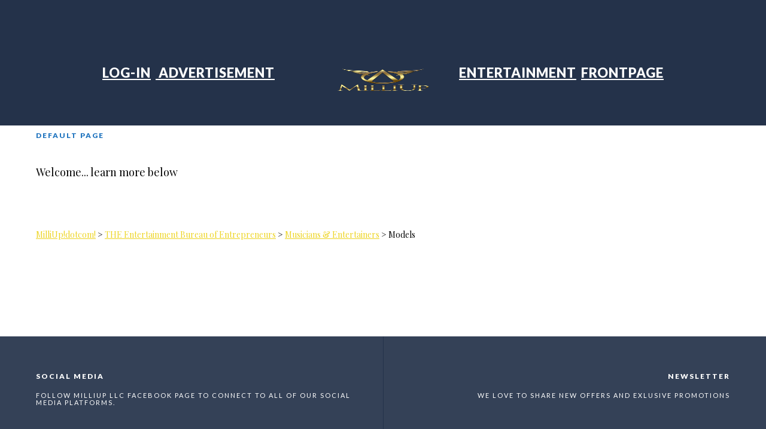

--- FILE ---
content_type: text/html; charset=UTF-8
request_url: https://milliup.com/ebe/Businesslinks/models/
body_size: 22046
content:
<!DOCTYPE html>
<html dir="ltr" lang="en-US" prefix="og: https://ogp.me/ns#" >
<head>
<!-- Meta UTF8 charset -->
<meta charset="UTF-8" />
<!-- Mobile Meta -->
<meta name="viewport" content="width=device-width, initial-scale=1.0, minimum-scale=1.0, maximum-scale=1.0, user-scalable=no">
<span style='display: none;'>on</span><meta http-equiv="x-dns-prefetch-control" content="on">
<title>Models - MilliUp!dotcom!</title>
<script data-cfasync="false">
window._EPYT_ = window._EPYT_ || {
ajaxurl: "https://milliup.com/wp-admin/admin-ajax.php",
security: "ab68cd2924",
gallery_scrolloffset: 20,
eppathtoscripts: "https://milliup.com/wp-content/plugins/youtube-embed-plus/scripts/",
eppath: "https://milliup.com/wp-content/plugins/youtube-embed-plus/",
epresponsiveselector: ["iframe.__youtube_prefs__","iframe[src*='youtube.com']","iframe[src*='youtube-nocookie.com']","iframe[data-ep-src*='youtube.com']","iframe[data-ep-src*='youtube-nocookie.com']","iframe[data-ep-gallerysrc*='youtube.com']"],
version: "14.2.3",
epdovol: true,
evselector: 'iframe.__youtube_prefs__[src]',
ajax_compat: true,
maxres_facade: 'eager',
ytapi_load: 'light',
pause_others: false,
facade_mode: false,
not_live_on_channel: false,
stopMobileBuffer: true                };</script>
<style>img:is([sizes="auto" i], [sizes^="auto," i]) { contain-intrinsic-size: 3000px 1500px }</style>
<!-- All in One SEO 4.9.0 - aioseo.com -->
<meta name="robots" content="max-image-preview:large" />
<meta name="google-site-verification" content="OZEzMfTImEftLXRGikq354_aUMx2Za6qe_JChlpb8tU" />
<link rel="canonical" href="https://milliup.com/ebe/Businesslinks/models/" />
<meta name="generator" content="All in One SEO (AIOSEO) 4.9.0" />
<script type="application/ld+json" class="aioseo-schema">
{"@context":"https:\/\/schema.org","@graph":[{"@type":"BreadcrumbList","@id":"https:\/\/milliup.com\/ebe\/Businesslinks\/models\/#breadcrumblist","itemListElement":[{"@type":"ListItem","@id":"https:\/\/milliup.com#listItem","position":1,"name":"Home","item":"https:\/\/milliup.com","nextItem":{"@type":"ListItem","@id":"https:\/\/milliup.com\/ebe\/Businesslinks\/musicians-entertainers\/#listItem","name":"Musicians &amp; Entertainers"}},{"@type":"ListItem","@id":"https:\/\/milliup.com\/ebe\/Businesslinks\/musicians-entertainers\/#listItem","position":2,"name":"Musicians &amp; Entertainers","item":"https:\/\/milliup.com\/ebe\/Businesslinks\/musicians-entertainers\/","nextItem":{"@type":"ListItem","@id":"https:\/\/milliup.com\/ebe\/Businesslinks\/models\/#listItem","name":"Models"},"previousItem":{"@type":"ListItem","@id":"https:\/\/milliup.com#listItem","name":"Home"}},{"@type":"ListItem","@id":"https:\/\/milliup.com\/ebe\/Businesslinks\/models\/#listItem","position":3,"name":"Models","previousItem":{"@type":"ListItem","@id":"https:\/\/milliup.com\/ebe\/Businesslinks\/musicians-entertainers\/#listItem","name":"Musicians &amp; Entertainers"}}]},{"@type":"CollectionPage","@id":"https:\/\/milliup.com\/ebe\/Businesslinks\/models\/#collectionpage","url":"https:\/\/milliup.com\/ebe\/Businesslinks\/models\/","name":"Models - MilliUp!dotcom!","inLanguage":"en-US","isPartOf":{"@id":"https:\/\/milliup.com\/#website"},"breadcrumb":{"@id":"https:\/\/milliup.com\/ebe\/Businesslinks\/models\/#breadcrumblist"}},{"@type":"Organization","@id":"https:\/\/milliup.com\/#organization","name":"MilliUp!dotcom!","description":"Home site of the MilliUp advertainment brand & a like-minded community for fellow entertainers and entrepreneurs.","url":"https:\/\/milliup.com\/","telephone":"+17049003562","logo":{"@type":"ImageObject","url":"https:\/\/milliup.com\/wp-content\/uploads\/2016\/02\/edited_received_1099962976697859.jpg","@id":"https:\/\/milliup.com\/ebe\/Businesslinks\/models\/#organizationLogo","width":480,"height":480},"image":{"@id":"https:\/\/milliup.com\/ebe\/Businesslinks\/models\/#organizationLogo"},"sameAs":["https:\/\/www.facebook.com\/milliupllc","https:\/\/www.x.com\/cakalakgeorge","https:\/\/www.instagram.com\/mr_milliup","https:\/\/www.tiktok.com\/@milliupeventcenter","https:\/\/www.youtube.com\/@milliuptv","https:\/\/www.linkedin.com\/in\/carolina-george-600748112?fbclid=IwY2xjawEa8PxleHRuA2FlbQIxMAABHWzmAVGxTpSWDhqOWa2Zk9cwLCwsjYZDvXcepdcWRFMHUzd7vKI6lewuOA_aem_aG8RBFPTaWaZDnlmuJrRiw","https:\/\/www.tumblr.com\/cakalakgeorge"]},{"@type":"WebSite","@id":"https:\/\/milliup.com\/#website","url":"https:\/\/milliup.com\/","name":"MilliUp!dotcom!","description":"Home site of the MilliUp advertainment brand & a like-minded community for fellow entertainers and entrepreneurs.","inLanguage":"en-US","publisher":{"@id":"https:\/\/milliup.com\/#organization"}}]}
</script>
<!-- All in One SEO -->
<link rel='dns-prefetch' href='//www.google.com' />
<link rel='dns-prefetch' href='//fonts.googleapis.com' />
<link rel='dns-prefetch' href='//use.fontawesome.com' />
<link rel='dns-prefetch' href='//cdn.openshareweb.com' />
<link rel='dns-prefetch' href='//cdn.shareaholic.net' />
<link rel='dns-prefetch' href='//www.shareaholic.net' />
<link rel='dns-prefetch' href='//analytics.shareaholic.com' />
<link rel='dns-prefetch' href='//recs.shareaholic.com' />
<link rel='dns-prefetch' href='//partner.shareaholic.com' />
<link rel="alternate" type="text/calendar" title="MilliUp!dotcom! &raquo; iCal Feed" href="https://milliup.com/events/?ical=1" />
<!-- Business Directory RSS feed -->
<link rel="alternate" type="application/rss+xml" title="THE Entertainment Bureau of Entrepreneurs &raquo; Models Directory Category Feed" href="https://milliup.com/feed/?post_type=wpbdp_listing&#038;wpbdp_category=models" />
<!-- /Business Directory RSS feed -->
<!-- Shareaholic - https://www.shareaholic.com -->
<link rel='preload' href='//cdn.shareaholic.net/assets/pub/shareaholic.js' as='script'/>
<script data-no-minify='1' data-cfasync='false'>
_SHR_SETTINGS = {"endpoints":{"local_recs_url":"https:\/\/milliup.com\/wp-admin\/admin-ajax.php?action=shareaholic_permalink_related","ajax_url":"https:\/\/milliup.com\/wp-admin\/admin-ajax.php","share_counts_url":"https:\/\/milliup.com\/wp-admin\/admin-ajax.php?action=shareaholic_share_counts_api"},"site_id":"e4e7c436b706c930cdee267d0cef8c1a"};
</script>
<script data-no-minify='1' data-cfasync='false' src='//cdn.shareaholic.net/assets/pub/shareaholic.js' data-shr-siteid='e4e7c436b706c930cdee267d0cef8c1a' async ></script>
<!-- Shareaholic Content Tags -->
<meta name='shareaholic:site_name' content='MilliUp!dotcom!' />
<meta name='shareaholic:language' content='en-US' />
<meta name='shareaholic:site_id' content='e4e7c436b706c930cdee267d0cef8c1a' />
<meta name='shareaholic:wp_version' content='9.7.13' />
<!-- Shareaholic Content Tags End -->
<script type="text/javascript">
/* <![CDATA[ */
window._wpemojiSettings = {"baseUrl":"https:\/\/s.w.org\/images\/core\/emoji\/16.0.1\/72x72\/","ext":".png","svgUrl":"https:\/\/s.w.org\/images\/core\/emoji\/16.0.1\/svg\/","svgExt":".svg","source":{"concatemoji":"https:\/\/milliup.com\/wp-includes\/js\/wp-emoji-release.min.js"}};
/*! This file is auto-generated */
!function(s,n){var o,i,e;function c(e){try{var t={supportTests:e,timestamp:(new Date).valueOf()};sessionStorage.setItem(o,JSON.stringify(t))}catch(e){}}function p(e,t,n){e.clearRect(0,0,e.canvas.width,e.canvas.height),e.fillText(t,0,0);var t=new Uint32Array(e.getImageData(0,0,e.canvas.width,e.canvas.height).data),a=(e.clearRect(0,0,e.canvas.width,e.canvas.height),e.fillText(n,0,0),new Uint32Array(e.getImageData(0,0,e.canvas.width,e.canvas.height).data));return t.every(function(e,t){return e===a[t]})}function u(e,t){e.clearRect(0,0,e.canvas.width,e.canvas.height),e.fillText(t,0,0);for(var n=e.getImageData(16,16,1,1),a=0;a<n.data.length;a++)if(0!==n.data[a])return!1;return!0}function f(e,t,n,a){switch(t){case"flag":return n(e,"\ud83c\udff3\ufe0f\u200d\u26a7\ufe0f","\ud83c\udff3\ufe0f\u200b\u26a7\ufe0f")?!1:!n(e,"\ud83c\udde8\ud83c\uddf6","\ud83c\udde8\u200b\ud83c\uddf6")&&!n(e,"\ud83c\udff4\udb40\udc67\udb40\udc62\udb40\udc65\udb40\udc6e\udb40\udc67\udb40\udc7f","\ud83c\udff4\u200b\udb40\udc67\u200b\udb40\udc62\u200b\udb40\udc65\u200b\udb40\udc6e\u200b\udb40\udc67\u200b\udb40\udc7f");case"emoji":return!a(e,"\ud83e\udedf")}return!1}function g(e,t,n,a){var r="undefined"!=typeof WorkerGlobalScope&&self instanceof WorkerGlobalScope?new OffscreenCanvas(300,150):s.createElement("canvas"),o=r.getContext("2d",{willReadFrequently:!0}),i=(o.textBaseline="top",o.font="600 32px Arial",{});return e.forEach(function(e){i[e]=t(o,e,n,a)}),i}function t(e){var t=s.createElement("script");t.src=e,t.defer=!0,s.head.appendChild(t)}"undefined"!=typeof Promise&&(o="wpEmojiSettingsSupports",i=["flag","emoji"],n.supports={everything:!0,everythingExceptFlag:!0},e=new Promise(function(e){s.addEventListener("DOMContentLoaded",e,{once:!0})}),new Promise(function(t){var n=function(){try{var e=JSON.parse(sessionStorage.getItem(o));if("object"==typeof e&&"number"==typeof e.timestamp&&(new Date).valueOf()<e.timestamp+604800&&"object"==typeof e.supportTests)return e.supportTests}catch(e){}return null}();if(!n){if("undefined"!=typeof Worker&&"undefined"!=typeof OffscreenCanvas&&"undefined"!=typeof URL&&URL.createObjectURL&&"undefined"!=typeof Blob)try{var e="postMessage("+g.toString()+"("+[JSON.stringify(i),f.toString(),p.toString(),u.toString()].join(",")+"));",a=new Blob([e],{type:"text/javascript"}),r=new Worker(URL.createObjectURL(a),{name:"wpTestEmojiSupports"});return void(r.onmessage=function(e){c(n=e.data),r.terminate(),t(n)})}catch(e){}c(n=g(i,f,p,u))}t(n)}).then(function(e){for(var t in e)n.supports[t]=e[t],n.supports.everything=n.supports.everything&&n.supports[t],"flag"!==t&&(n.supports.everythingExceptFlag=n.supports.everythingExceptFlag&&n.supports[t]);n.supports.everythingExceptFlag=n.supports.everythingExceptFlag&&!n.supports.flag,n.DOMReady=!1,n.readyCallback=function(){n.DOMReady=!0}}).then(function(){return e}).then(function(){var e;n.supports.everything||(n.readyCallback(),(e=n.source||{}).concatemoji?t(e.concatemoji):e.wpemoji&&e.twemoji&&(t(e.twemoji),t(e.wpemoji)))}))}((window,document),window._wpemojiSettings);
/* ]]> */
</script>
<!-- <link rel='stylesheet' id='scap.flashblock-css' href='https://milliup.com/wp-content/plugins/compact-wp-audio-player/css/flashblock.css' type='text/css' media='all' /> -->
<!-- <link rel='stylesheet' id='scap.player-css' href='https://milliup.com/wp-content/plugins/compact-wp-audio-player/css/player.css' type='text/css' media='all' /> -->
<link rel="stylesheet" type="text/css" href="//milliup.com/wp-content/cache/wpfc-minified/laft97ri/bqe7z.css" media="all"/>
<style id='wp-emoji-styles-inline-css' type='text/css'>
img.wp-smiley, img.emoji {
display: inline !important;
border: none !important;
box-shadow: none !important;
height: 1em !important;
width: 1em !important;
margin: 0 0.07em !important;
vertical-align: -0.1em !important;
background: none !important;
padding: 0 !important;
}
</style>
<!-- <link rel='stylesheet' id='wp-block-library-css' href='https://milliup.com/wp-includes/css/dist/block-library/style.min.css' type='text/css' media='all' /> -->
<link rel="stylesheet" type="text/css" href="//milliup.com/wp-content/cache/wpfc-minified/q52rr2md/bqe7z.css" media="all"/>
<style id='classic-theme-styles-inline-css' type='text/css'>
/*! This file is auto-generated */
.wp-block-button__link{color:#fff;background-color:#32373c;border-radius:9999px;box-shadow:none;text-decoration:none;padding:calc(.667em + 2px) calc(1.333em + 2px);font-size:1.125em}.wp-block-file__button{background:#32373c;color:#fff;text-decoration:none}
</style>
<!-- <link rel='stylesheet' id='aioseo/css/src/vue/standalone/blocks/table-of-contents/global.scss-css' href='https://milliup.com/wp-content/plugins/all-in-one-seo-pack/dist/Lite/assets/css/table-of-contents/global.e90f6d47.css' type='text/css' media='all' /> -->
<link rel="stylesheet" type="text/css" href="//milliup.com/wp-content/cache/wpfc-minified/7ngo9rzx/g42tc.css" media="all"/>
<style id='bp-login-form-style-inline-css' type='text/css'>
.widget_bp_core_login_widget .bp-login-widget-user-avatar{float:left}.widget_bp_core_login_widget .bp-login-widget-user-links{margin-left:70px}#bp-login-widget-form label{display:block;font-weight:600;margin:15px 0 5px;width:auto}#bp-login-widget-form input[type=password],#bp-login-widget-form input[type=text]{background-color:#fafafa;border:1px solid #d6d6d6;border-radius:0;font:inherit;font-size:100%;padding:.5em;width:100%}#bp-login-widget-form .bp-login-widget-register-link,#bp-login-widget-form .login-submit{display:inline;width:-moz-fit-content;width:fit-content}#bp-login-widget-form .bp-login-widget-register-link{margin-left:1em}#bp-login-widget-form .bp-login-widget-register-link a{filter:invert(1)}#bp-login-widget-form .bp-login-widget-pwd-link{font-size:80%}
</style>
<style id='bp-primary-nav-style-inline-css' type='text/css'>
.buddypress_object_nav .bp-navs{background:#0000;clear:both;overflow:hidden}.buddypress_object_nav .bp-navs ul{margin:0;padding:0}.buddypress_object_nav .bp-navs ul li{list-style:none;margin:0}.buddypress_object_nav .bp-navs ul li a,.buddypress_object_nav .bp-navs ul li span{border:0;display:block;padding:5px 10px;text-decoration:none}.buddypress_object_nav .bp-navs ul li .count{background:#eaeaea;border:1px solid #ccc;border-radius:50%;color:#555;display:inline-block;font-size:12px;margin-left:2px;padding:3px 6px;text-align:center;vertical-align:middle}.buddypress_object_nav .bp-navs ul li a .count:empty{display:none}.buddypress_object_nav .bp-navs ul li.last select{max-width:185px}.buddypress_object_nav .bp-navs ul li.current a,.buddypress_object_nav .bp-navs ul li.selected a{color:#333;opacity:1}.buddypress_object_nav .bp-navs ul li.current a .count,.buddypress_object_nav .bp-navs ul li.selected a .count{background-color:#fff}.buddypress_object_nav .bp-navs ul li.dynamic a .count,.buddypress_object_nav .bp-navs ul li.dynamic.current a .count,.buddypress_object_nav .bp-navs ul li.dynamic.selected a .count{background-color:#5087e5;border:0;color:#fafafa}.buddypress_object_nav .bp-navs ul li.dynamic a:hover .count{background-color:#5087e5;border:0;color:#fff}.buddypress_object_nav .main-navs.dir-navs{margin-bottom:20px}.buddypress_object_nav .bp-navs.group-create-links ul li.current a{text-align:center}.buddypress_object_nav .bp-navs.group-create-links ul li:not(.current),.buddypress_object_nav .bp-navs.group-create-links ul li:not(.current) a{color:#767676}.buddypress_object_nav .bp-navs.group-create-links ul li:not(.current) a:focus,.buddypress_object_nav .bp-navs.group-create-links ul li:not(.current) a:hover{background:none;color:#555}.buddypress_object_nav .bp-navs.group-create-links ul li:not(.current) a[disabled]:focus,.buddypress_object_nav .bp-navs.group-create-links ul li:not(.current) a[disabled]:hover{color:#767676}
</style>
<style id='bp-member-style-inline-css' type='text/css'>
[data-type="bp/member"] input.components-placeholder__input{border:1px solid #757575;border-radius:2px;flex:1 1 auto;padding:6px 8px}.bp-block-member{position:relative}.bp-block-member .member-content{display:flex}.bp-block-member .user-nicename{display:block}.bp-block-member .user-nicename a{border:none;color:currentColor;text-decoration:none}.bp-block-member .bp-profile-button{width:100%}.bp-block-member .bp-profile-button a.button{bottom:10px;display:inline-block;margin:18px 0 0;position:absolute;right:0}.bp-block-member.has-cover .item-header-avatar,.bp-block-member.has-cover .member-content,.bp-block-member.has-cover .member-description{z-index:2}.bp-block-member.has-cover .member-content,.bp-block-member.has-cover .member-description{padding-top:75px}.bp-block-member.has-cover .bp-member-cover-image{background-color:#c5c5c5;background-position:top;background-repeat:no-repeat;background-size:cover;border:0;display:block;height:150px;left:0;margin:0;padding:0;position:absolute;top:0;width:100%;z-index:1}.bp-block-member img.avatar{height:auto;width:auto}.bp-block-member.avatar-none .item-header-avatar{display:none}.bp-block-member.avatar-none.has-cover{min-height:200px}.bp-block-member.avatar-full{min-height:150px}.bp-block-member.avatar-full .item-header-avatar{width:180px}.bp-block-member.avatar-thumb .member-content{align-items:center;min-height:50px}.bp-block-member.avatar-thumb .item-header-avatar{width:70px}.bp-block-member.avatar-full.has-cover{min-height:300px}.bp-block-member.avatar-full.has-cover .item-header-avatar{width:200px}.bp-block-member.avatar-full.has-cover img.avatar{background:#fffc;border:2px solid #fff;margin-left:20px}.bp-block-member.avatar-thumb.has-cover .item-header-avatar{padding-top:75px}.entry .entry-content .bp-block-member .user-nicename a{border:none;color:currentColor;text-decoration:none}
</style>
<style id='bp-members-style-inline-css' type='text/css'>
[data-type="bp/members"] .components-placeholder.is-appender{min-height:0}[data-type="bp/members"] .components-placeholder.is-appender .components-placeholder__label:empty{display:none}[data-type="bp/members"] .components-placeholder input.components-placeholder__input{border:1px solid #757575;border-radius:2px;flex:1 1 auto;padding:6px 8px}[data-type="bp/members"].avatar-none .member-description{width:calc(100% - 44px)}[data-type="bp/members"].avatar-full .member-description{width:calc(100% - 224px)}[data-type="bp/members"].avatar-thumb .member-description{width:calc(100% - 114px)}[data-type="bp/members"] .member-content{position:relative}[data-type="bp/members"] .member-content .is-right{position:absolute;right:2px;top:2px}[data-type="bp/members"] .columns-2 .member-content .member-description,[data-type="bp/members"] .columns-3 .member-content .member-description,[data-type="bp/members"] .columns-4 .member-content .member-description{padding-left:44px;width:calc(100% - 44px)}[data-type="bp/members"] .columns-3 .is-right{right:-10px}[data-type="bp/members"] .columns-4 .is-right{right:-50px}.bp-block-members.is-grid{display:flex;flex-wrap:wrap;padding:0}.bp-block-members.is-grid .member-content{margin:0 1.25em 1.25em 0;width:100%}@media(min-width:600px){.bp-block-members.columns-2 .member-content{width:calc(50% - .625em)}.bp-block-members.columns-2 .member-content:nth-child(2n){margin-right:0}.bp-block-members.columns-3 .member-content{width:calc(33.33333% - .83333em)}.bp-block-members.columns-3 .member-content:nth-child(3n){margin-right:0}.bp-block-members.columns-4 .member-content{width:calc(25% - .9375em)}.bp-block-members.columns-4 .member-content:nth-child(4n){margin-right:0}}.bp-block-members .member-content{display:flex;flex-direction:column;padding-bottom:1em;text-align:center}.bp-block-members .member-content .item-header-avatar,.bp-block-members .member-content .member-description{width:100%}.bp-block-members .member-content .item-header-avatar{margin:0 auto}.bp-block-members .member-content .item-header-avatar img.avatar{display:inline-block}@media(min-width:600px){.bp-block-members .member-content{flex-direction:row;text-align:left}.bp-block-members .member-content .item-header-avatar,.bp-block-members .member-content .member-description{width:auto}.bp-block-members .member-content .item-header-avatar{margin:0}}.bp-block-members .member-content .user-nicename{display:block}.bp-block-members .member-content .user-nicename a{border:none;color:currentColor;text-decoration:none}.bp-block-members .member-content time{color:#767676;display:block;font-size:80%}.bp-block-members.avatar-none .item-header-avatar{display:none}.bp-block-members.avatar-full{min-height:190px}.bp-block-members.avatar-full .item-header-avatar{width:180px}.bp-block-members.avatar-thumb .member-content{min-height:80px}.bp-block-members.avatar-thumb .item-header-avatar{width:70px}.bp-block-members.columns-2 .member-content,.bp-block-members.columns-3 .member-content,.bp-block-members.columns-4 .member-content{display:block;text-align:center}.bp-block-members.columns-2 .member-content .item-header-avatar,.bp-block-members.columns-3 .member-content .item-header-avatar,.bp-block-members.columns-4 .member-content .item-header-avatar{margin:0 auto}.bp-block-members img.avatar{height:auto;max-width:-moz-fit-content;max-width:fit-content;width:auto}.bp-block-members .member-content.has-activity{align-items:center}.bp-block-members .member-content.has-activity .item-header-avatar{padding-right:1em}.bp-block-members .member-content.has-activity .wp-block-quote{margin-bottom:0;text-align:left}.bp-block-members .member-content.has-activity .wp-block-quote cite a,.entry .entry-content .bp-block-members .user-nicename a{border:none;color:currentColor;text-decoration:none}
</style>
<style id='bp-dynamic-members-style-inline-css' type='text/css'>
.bp-dynamic-block-container .item-options{font-size:.5em;margin:0 0 1em;padding:1em 0}.bp-dynamic-block-container .item-options a.selected{font-weight:600}.bp-dynamic-block-container ul.item-list{list-style:none;margin:1em 0;padding-left:0}.bp-dynamic-block-container ul.item-list li{margin-bottom:1em}.bp-dynamic-block-container ul.item-list li:after,.bp-dynamic-block-container ul.item-list li:before{content:" ";display:table}.bp-dynamic-block-container ul.item-list li:after{clear:both}.bp-dynamic-block-container ul.item-list li .item-avatar{float:left;width:60px}.bp-dynamic-block-container ul.item-list li .item{margin-left:70px}
</style>
<style id='bp-online-members-style-inline-css' type='text/css'>
.widget_bp_core_whos_online_widget .avatar-block,[data-type="bp/online-members"] .avatar-block{display:flex;flex-flow:row wrap}.widget_bp_core_whos_online_widget .avatar-block img,[data-type="bp/online-members"] .avatar-block img{margin:.5em}
</style>
<style id='bp-active-members-style-inline-css' type='text/css'>
.widget_bp_core_recently_active_widget .avatar-block,[data-type="bp/active-members"] .avatar-block{display:flex;flex-flow:row wrap}.widget_bp_core_recently_active_widget .avatar-block img,[data-type="bp/active-members"] .avatar-block img{margin:.5em}
</style>
<style id='bp-latest-activities-style-inline-css' type='text/css'>
.bp-latest-activities .components-flex.components-select-control select[multiple]{height:auto;padding:0 8px}.bp-latest-activities .components-flex.components-select-control select[multiple]+.components-input-control__suffix svg{display:none}.bp-latest-activities-block a,.entry .entry-content .bp-latest-activities-block a{border:none;text-decoration:none}.bp-latest-activities-block .activity-list.item-list blockquote{border:none;padding:0}.bp-latest-activities-block .activity-list.item-list blockquote .activity-item:not(.mini){box-shadow:1px 0 4px #00000026;padding:0 1em;position:relative}.bp-latest-activities-block .activity-list.item-list blockquote .activity-item:not(.mini):after,.bp-latest-activities-block .activity-list.item-list blockquote .activity-item:not(.mini):before{border-color:#0000;border-style:solid;content:"";display:block;height:0;left:15px;position:absolute;width:0}.bp-latest-activities-block .activity-list.item-list blockquote .activity-item:not(.mini):before{border-top-color:#00000026;border-width:9px;bottom:-18px;left:14px}.bp-latest-activities-block .activity-list.item-list blockquote .activity-item:not(.mini):after{border-top-color:#fff;border-width:8px;bottom:-16px}.bp-latest-activities-block .activity-list.item-list blockquote .activity-item.mini .avatar{display:inline-block;height:20px;margin-right:2px;vertical-align:middle;width:20px}.bp-latest-activities-block .activity-list.item-list footer{align-items:center;display:flex}.bp-latest-activities-block .activity-list.item-list footer img.avatar{border:none;display:inline-block;margin-right:.5em}.bp-latest-activities-block .activity-list.item-list footer .activity-time-since{font-size:90%}.bp-latest-activities-block .widget-error{border-left:4px solid #0b80a4;box-shadow:1px 0 4px #00000026}.bp-latest-activities-block .widget-error p{padding:0 1em}
</style>
<style id='bp-friends-style-inline-css' type='text/css'>
.bp-dynamic-block-container .item-options{font-size:.5em;margin:0 0 1em;padding:1em 0}.bp-dynamic-block-container .item-options a.selected{font-weight:600}.bp-dynamic-block-container ul.item-list{list-style:none;margin:1em 0;padding-left:0}.bp-dynamic-block-container ul.item-list li{margin-bottom:1em}.bp-dynamic-block-container ul.item-list li:after,.bp-dynamic-block-container ul.item-list li:before{content:" ";display:table}.bp-dynamic-block-container ul.item-list li:after{clear:both}.bp-dynamic-block-container ul.item-list li .item-avatar{float:left;width:60px}.bp-dynamic-block-container ul.item-list li .item{margin-left:70px}
</style>
<style id='bp-group-style-inline-css' type='text/css'>
[data-type="bp/group"] input.components-placeholder__input{border:1px solid #757575;border-radius:2px;flex:1 1 auto;padding:6px 8px}.bp-block-group{position:relative}.bp-block-group .group-content{display:flex}.bp-block-group .group-description{width:100%}.bp-block-group .group-description-content{margin-bottom:18px;width:100%}.bp-block-group .bp-profile-button{overflow:hidden;width:100%}.bp-block-group .bp-profile-button a.button{margin:18px 0 0}.bp-block-group.has-cover .group-content,.bp-block-group.has-cover .group-description,.bp-block-group.has-cover .item-header-avatar{z-index:2}.bp-block-group.has-cover .group-content,.bp-block-group.has-cover .group-description{padding-top:75px}.bp-block-group.has-cover .bp-group-cover-image{background-color:#c5c5c5;background-position:top;background-repeat:no-repeat;background-size:cover;border:0;display:block;height:150px;left:0;margin:0;padding:0;position:absolute;top:0;width:100%;z-index:1}.bp-block-group img.avatar{height:auto;width:auto}.bp-block-group.avatar-none .item-header-avatar{display:none}.bp-block-group.avatar-full{min-height:150px}.bp-block-group.avatar-full .item-header-avatar{width:180px}.bp-block-group.avatar-full .group-description{padding-left:35px}.bp-block-group.avatar-thumb .item-header-avatar{width:70px}.bp-block-group.avatar-thumb .item-header-avatar img.avatar{margin-top:15px}.bp-block-group.avatar-none.has-cover{min-height:200px}.bp-block-group.avatar-none.has-cover .item-header-avatar{padding-top:75px}.bp-block-group.avatar-full.has-cover{min-height:300px}.bp-block-group.avatar-full.has-cover .item-header-avatar{width:200px}.bp-block-group.avatar-full.has-cover img.avatar{background:#fffc;border:2px solid #fff;margin-left:20px}.bp-block-group.avatar-thumb:not(.has-description) .group-content{align-items:center;min-height:50px}.bp-block-group.avatar-thumb.has-cover .item-header-avatar{padding-top:75px}.bp-block-group.has-description .bp-profile-button a.button{display:block;float:right}
</style>
<style id='bp-groups-style-inline-css' type='text/css'>
[data-type="bp/groups"] .components-placeholder.is-appender{min-height:0}[data-type="bp/groups"] .components-placeholder.is-appender .components-placeholder__label:empty{display:none}[data-type="bp/groups"] .components-placeholder input.components-placeholder__input{border:1px solid #757575;border-radius:2px;flex:1 1 auto;padding:6px 8px}[data-type="bp/groups"].avatar-none .group-description{width:calc(100% - 44px)}[data-type="bp/groups"].avatar-full .group-description{width:calc(100% - 224px)}[data-type="bp/groups"].avatar-thumb .group-description{width:calc(100% - 114px)}[data-type="bp/groups"] .group-content{position:relative}[data-type="bp/groups"] .group-content .is-right{position:absolute;right:2px;top:2px}[data-type="bp/groups"] .columns-2 .group-content .group-description,[data-type="bp/groups"] .columns-3 .group-content .group-description,[data-type="bp/groups"] .columns-4 .group-content .group-description{padding-left:44px;width:calc(100% - 44px)}[data-type="bp/groups"] .columns-3 .is-right{right:-10px}[data-type="bp/groups"] .columns-4 .is-right{right:-50px}.bp-block-groups.is-grid{display:flex;flex-wrap:wrap;padding:0}.bp-block-groups.is-grid .group-content{margin:0 1.25em 1.25em 0;width:100%}@media(min-width:600px){.bp-block-groups.columns-2 .group-content{width:calc(50% - .625em)}.bp-block-groups.columns-2 .group-content:nth-child(2n){margin-right:0}.bp-block-groups.columns-3 .group-content{width:calc(33.33333% - .83333em)}.bp-block-groups.columns-3 .group-content:nth-child(3n){margin-right:0}.bp-block-groups.columns-4 .group-content{width:calc(25% - .9375em)}.bp-block-groups.columns-4 .group-content:nth-child(4n){margin-right:0}}.bp-block-groups .group-content{display:flex;flex-direction:column;padding-bottom:1em;text-align:center}.bp-block-groups .group-content .group-description,.bp-block-groups .group-content .item-header-avatar{width:100%}.bp-block-groups .group-content .item-header-avatar{margin:0 auto}.bp-block-groups .group-content .item-header-avatar img.avatar{display:inline-block}@media(min-width:600px){.bp-block-groups .group-content{flex-direction:row;text-align:left}.bp-block-groups .group-content .group-description,.bp-block-groups .group-content .item-header-avatar{width:auto}.bp-block-groups .group-content .item-header-avatar{margin:0}}.bp-block-groups .group-content time{color:#767676;display:block;font-size:80%}.bp-block-groups.avatar-none .item-header-avatar{display:none}.bp-block-groups.avatar-full{min-height:190px}.bp-block-groups.avatar-full .item-header-avatar{width:180px}.bp-block-groups.avatar-thumb .group-content{min-height:80px}.bp-block-groups.avatar-thumb .item-header-avatar{width:70px}.bp-block-groups.columns-2 .group-content,.bp-block-groups.columns-3 .group-content,.bp-block-groups.columns-4 .group-content{display:block;text-align:center}.bp-block-groups.columns-2 .group-content .item-header-avatar,.bp-block-groups.columns-3 .group-content .item-header-avatar,.bp-block-groups.columns-4 .group-content .item-header-avatar{margin:0 auto}.bp-block-groups img.avatar{height:auto;max-width:-moz-fit-content;max-width:fit-content;width:auto}.bp-block-groups .member-content.has-description{align-items:center}.bp-block-groups .member-content.has-description .item-header-avatar{padding-right:1em}.bp-block-groups .member-content.has-description .group-description-content{margin-bottom:0;text-align:left}
</style>
<style id='bp-dynamic-groups-style-inline-css' type='text/css'>
.bp-dynamic-block-container .item-options{font-size:.5em;margin:0 0 1em;padding:1em 0}.bp-dynamic-block-container .item-options a.selected{font-weight:600}.bp-dynamic-block-container ul.item-list{list-style:none;margin:1em 0;padding-left:0}.bp-dynamic-block-container ul.item-list li{margin-bottom:1em}.bp-dynamic-block-container ul.item-list li:after,.bp-dynamic-block-container ul.item-list li:before{content:" ";display:table}.bp-dynamic-block-container ul.item-list li:after{clear:both}.bp-dynamic-block-container ul.item-list li .item-avatar{float:left;width:60px}.bp-dynamic-block-container ul.item-list li .item{margin-left:70px}
</style>
<style id='bp-sitewide-notices-style-inline-css' type='text/css'>
.bp-sitewide-notice-block .bp-screen-reader-text,[data-type="bp/sitewide-notices"] .bp-screen-reader-text{border:0;clip:rect(0 0 0 0);height:1px;margin:-1px;overflow:hidden;padding:0;position:absolute;width:1px;word-wrap:normal!important}.bp-sitewide-notice-block [data-bp-tooltip]:after,[data-type="bp/sitewide-notices"] [data-bp-tooltip]:after{background-color:#fff;border:1px solid #737373;border-radius:1px;box-shadow:4px 4px 8px #0003;color:#333;content:attr(data-bp-tooltip);display:none;font-family:Helvetica Neue,Helvetica,Arial,san-serif;font-size:12px;font-weight:400;letter-spacing:normal;line-height:1.25;max-width:200px;opacity:0;padding:5px 8px;pointer-events:none;position:absolute;text-shadow:none;text-transform:none;transform:translateZ(0);transition:all 1.5s ease;visibility:hidden;white-space:nowrap;word-wrap:break-word;z-index:100000}.bp-sitewide-notice-block .bp-tooltip:after,[data-type="bp/sitewide-notices"] .bp-tooltip:after{left:50%;margin-top:7px;top:110%;transform:translate(-50%)}.bp-sitewide-notice-block{border-left:4px solid #ff853c;padding-left:1em;position:relative}.bp-sitewide-notice-block h2:before{background:none;border:none}.bp-sitewide-notice-block .dismiss-notice{background-color:#0000;border:1px solid #ff853c;color:#ff853c;display:block;padding:.2em .5em;position:absolute;right:.5em;top:.5em;width:-moz-fit-content;width:fit-content}.bp-sitewide-notice-block .dismiss-notice:hover{background-color:#ff853c;color:#fff}
</style>
<!-- <link rel='stylesheet' id='sugar-calendar-block-style-css' href='https://milliup.com/wp-content/plugins/sugar-calendar-lite/src/Block/Calendar/build/style-index.css' type='text/css' media='all' /> -->
<!-- <link rel='stylesheet' id='sugar-calendar-event-list-block-style-css' href='https://milliup.com/wp-content/plugins/sugar-calendar-lite/src/Block/EventList/build/style-index.css' type='text/css' media='all' /> -->
<link rel="stylesheet" type="text/css" href="//milliup.com/wp-content/cache/wpfc-minified/f59b6ghp/bqe7z.css" media="all"/>
<style id='font-awesome-svg-styles-default-inline-css' type='text/css'>
.svg-inline--fa {
display: inline-block;
height: 1em;
overflow: visible;
vertical-align: -.125em;
}
</style>
<!-- <link rel='stylesheet' id='font-awesome-svg-styles-css' href='https://milliup.com/wp-content/uploads/font-awesome/v6.6.0/css/svg-with-js.css' type='text/css' media='all' /> -->
<link rel="stylesheet" type="text/css" href="//milliup.com/wp-content/cache/wpfc-minified/l9ueazcq/bqe7z.css" media="all"/>
<style id='font-awesome-svg-styles-inline-css' type='text/css'>
.wp-block-font-awesome-icon svg::before,
.wp-rich-text-font-awesome-icon svg::before {content: unset;}
</style>
<style id='global-styles-inline-css' type='text/css'>
:root{--wp--preset--aspect-ratio--square: 1;--wp--preset--aspect-ratio--4-3: 4/3;--wp--preset--aspect-ratio--3-4: 3/4;--wp--preset--aspect-ratio--3-2: 3/2;--wp--preset--aspect-ratio--2-3: 2/3;--wp--preset--aspect-ratio--16-9: 16/9;--wp--preset--aspect-ratio--9-16: 9/16;--wp--preset--color--black: #000000;--wp--preset--color--cyan-bluish-gray: #abb8c3;--wp--preset--color--white: #ffffff;--wp--preset--color--pale-pink: #f78da7;--wp--preset--color--vivid-red: #cf2e2e;--wp--preset--color--luminous-vivid-orange: #ff6900;--wp--preset--color--luminous-vivid-amber: #fcb900;--wp--preset--color--light-green-cyan: #7bdcb5;--wp--preset--color--vivid-green-cyan: #00d084;--wp--preset--color--pale-cyan-blue: #8ed1fc;--wp--preset--color--vivid-cyan-blue: #0693e3;--wp--preset--color--vivid-purple: #9b51e0;--wp--preset--gradient--vivid-cyan-blue-to-vivid-purple: linear-gradient(135deg,rgba(6,147,227,1) 0%,rgb(155,81,224) 100%);--wp--preset--gradient--light-green-cyan-to-vivid-green-cyan: linear-gradient(135deg,rgb(122,220,180) 0%,rgb(0,208,130) 100%);--wp--preset--gradient--luminous-vivid-amber-to-luminous-vivid-orange: linear-gradient(135deg,rgba(252,185,0,1) 0%,rgba(255,105,0,1) 100%);--wp--preset--gradient--luminous-vivid-orange-to-vivid-red: linear-gradient(135deg,rgba(255,105,0,1) 0%,rgb(207,46,46) 100%);--wp--preset--gradient--very-light-gray-to-cyan-bluish-gray: linear-gradient(135deg,rgb(238,238,238) 0%,rgb(169,184,195) 100%);--wp--preset--gradient--cool-to-warm-spectrum: linear-gradient(135deg,rgb(74,234,220) 0%,rgb(151,120,209) 20%,rgb(207,42,186) 40%,rgb(238,44,130) 60%,rgb(251,105,98) 80%,rgb(254,248,76) 100%);--wp--preset--gradient--blush-light-purple: linear-gradient(135deg,rgb(255,206,236) 0%,rgb(152,150,240) 100%);--wp--preset--gradient--blush-bordeaux: linear-gradient(135deg,rgb(254,205,165) 0%,rgb(254,45,45) 50%,rgb(107,0,62) 100%);--wp--preset--gradient--luminous-dusk: linear-gradient(135deg,rgb(255,203,112) 0%,rgb(199,81,192) 50%,rgb(65,88,208) 100%);--wp--preset--gradient--pale-ocean: linear-gradient(135deg,rgb(255,245,203) 0%,rgb(182,227,212) 50%,rgb(51,167,181) 100%);--wp--preset--gradient--electric-grass: linear-gradient(135deg,rgb(202,248,128) 0%,rgb(113,206,126) 100%);--wp--preset--gradient--midnight: linear-gradient(135deg,rgb(2,3,129) 0%,rgb(40,116,252) 100%);--wp--preset--font-size--small: 13px;--wp--preset--font-size--medium: 20px;--wp--preset--font-size--large: 36px;--wp--preset--font-size--x-large: 42px;--wp--preset--spacing--20: 0.44rem;--wp--preset--spacing--30: 0.67rem;--wp--preset--spacing--40: 1rem;--wp--preset--spacing--50: 1.5rem;--wp--preset--spacing--60: 2.25rem;--wp--preset--spacing--70: 3.38rem;--wp--preset--spacing--80: 5.06rem;--wp--preset--shadow--natural: 6px 6px 9px rgba(0, 0, 0, 0.2);--wp--preset--shadow--deep: 12px 12px 50px rgba(0, 0, 0, 0.4);--wp--preset--shadow--sharp: 6px 6px 0px rgba(0, 0, 0, 0.2);--wp--preset--shadow--outlined: 6px 6px 0px -3px rgba(255, 255, 255, 1), 6px 6px rgba(0, 0, 0, 1);--wp--preset--shadow--crisp: 6px 6px 0px rgba(0, 0, 0, 1);}:where(.is-layout-flex){gap: 0.5em;}:where(.is-layout-grid){gap: 0.5em;}body .is-layout-flex{display: flex;}.is-layout-flex{flex-wrap: wrap;align-items: center;}.is-layout-flex > :is(*, div){margin: 0;}body .is-layout-grid{display: grid;}.is-layout-grid > :is(*, div){margin: 0;}:where(.wp-block-columns.is-layout-flex){gap: 2em;}:where(.wp-block-columns.is-layout-grid){gap: 2em;}:where(.wp-block-post-template.is-layout-flex){gap: 1.25em;}:where(.wp-block-post-template.is-layout-grid){gap: 1.25em;}.has-black-color{color: var(--wp--preset--color--black) !important;}.has-cyan-bluish-gray-color{color: var(--wp--preset--color--cyan-bluish-gray) !important;}.has-white-color{color: var(--wp--preset--color--white) !important;}.has-pale-pink-color{color: var(--wp--preset--color--pale-pink) !important;}.has-vivid-red-color{color: var(--wp--preset--color--vivid-red) !important;}.has-luminous-vivid-orange-color{color: var(--wp--preset--color--luminous-vivid-orange) !important;}.has-luminous-vivid-amber-color{color: var(--wp--preset--color--luminous-vivid-amber) !important;}.has-light-green-cyan-color{color: var(--wp--preset--color--light-green-cyan) !important;}.has-vivid-green-cyan-color{color: var(--wp--preset--color--vivid-green-cyan) !important;}.has-pale-cyan-blue-color{color: var(--wp--preset--color--pale-cyan-blue) !important;}.has-vivid-cyan-blue-color{color: var(--wp--preset--color--vivid-cyan-blue) !important;}.has-vivid-purple-color{color: var(--wp--preset--color--vivid-purple) !important;}.has-black-background-color{background-color: var(--wp--preset--color--black) !important;}.has-cyan-bluish-gray-background-color{background-color: var(--wp--preset--color--cyan-bluish-gray) !important;}.has-white-background-color{background-color: var(--wp--preset--color--white) !important;}.has-pale-pink-background-color{background-color: var(--wp--preset--color--pale-pink) !important;}.has-vivid-red-background-color{background-color: var(--wp--preset--color--vivid-red) !important;}.has-luminous-vivid-orange-background-color{background-color: var(--wp--preset--color--luminous-vivid-orange) !important;}.has-luminous-vivid-amber-background-color{background-color: var(--wp--preset--color--luminous-vivid-amber) !important;}.has-light-green-cyan-background-color{background-color: var(--wp--preset--color--light-green-cyan) !important;}.has-vivid-green-cyan-background-color{background-color: var(--wp--preset--color--vivid-green-cyan) !important;}.has-pale-cyan-blue-background-color{background-color: var(--wp--preset--color--pale-cyan-blue) !important;}.has-vivid-cyan-blue-background-color{background-color: var(--wp--preset--color--vivid-cyan-blue) !important;}.has-vivid-purple-background-color{background-color: var(--wp--preset--color--vivid-purple) !important;}.has-black-border-color{border-color: var(--wp--preset--color--black) !important;}.has-cyan-bluish-gray-border-color{border-color: var(--wp--preset--color--cyan-bluish-gray) !important;}.has-white-border-color{border-color: var(--wp--preset--color--white) !important;}.has-pale-pink-border-color{border-color: var(--wp--preset--color--pale-pink) !important;}.has-vivid-red-border-color{border-color: var(--wp--preset--color--vivid-red) !important;}.has-luminous-vivid-orange-border-color{border-color: var(--wp--preset--color--luminous-vivid-orange) !important;}.has-luminous-vivid-amber-border-color{border-color: var(--wp--preset--color--luminous-vivid-amber) !important;}.has-light-green-cyan-border-color{border-color: var(--wp--preset--color--light-green-cyan) !important;}.has-vivid-green-cyan-border-color{border-color: var(--wp--preset--color--vivid-green-cyan) !important;}.has-pale-cyan-blue-border-color{border-color: var(--wp--preset--color--pale-cyan-blue) !important;}.has-vivid-cyan-blue-border-color{border-color: var(--wp--preset--color--vivid-cyan-blue) !important;}.has-vivid-purple-border-color{border-color: var(--wp--preset--color--vivid-purple) !important;}.has-vivid-cyan-blue-to-vivid-purple-gradient-background{background: var(--wp--preset--gradient--vivid-cyan-blue-to-vivid-purple) !important;}.has-light-green-cyan-to-vivid-green-cyan-gradient-background{background: var(--wp--preset--gradient--light-green-cyan-to-vivid-green-cyan) !important;}.has-luminous-vivid-amber-to-luminous-vivid-orange-gradient-background{background: var(--wp--preset--gradient--luminous-vivid-amber-to-luminous-vivid-orange) !important;}.has-luminous-vivid-orange-to-vivid-red-gradient-background{background: var(--wp--preset--gradient--luminous-vivid-orange-to-vivid-red) !important;}.has-very-light-gray-to-cyan-bluish-gray-gradient-background{background: var(--wp--preset--gradient--very-light-gray-to-cyan-bluish-gray) !important;}.has-cool-to-warm-spectrum-gradient-background{background: var(--wp--preset--gradient--cool-to-warm-spectrum) !important;}.has-blush-light-purple-gradient-background{background: var(--wp--preset--gradient--blush-light-purple) !important;}.has-blush-bordeaux-gradient-background{background: var(--wp--preset--gradient--blush-bordeaux) !important;}.has-luminous-dusk-gradient-background{background: var(--wp--preset--gradient--luminous-dusk) !important;}.has-pale-ocean-gradient-background{background: var(--wp--preset--gradient--pale-ocean) !important;}.has-electric-grass-gradient-background{background: var(--wp--preset--gradient--electric-grass) !important;}.has-midnight-gradient-background{background: var(--wp--preset--gradient--midnight) !important;}.has-small-font-size{font-size: var(--wp--preset--font-size--small) !important;}.has-medium-font-size{font-size: var(--wp--preset--font-size--medium) !important;}.has-large-font-size{font-size: var(--wp--preset--font-size--large) !important;}.has-x-large-font-size{font-size: var(--wp--preset--font-size--x-large) !important;}
:where(.wp-block-post-template.is-layout-flex){gap: 1.25em;}:where(.wp-block-post-template.is-layout-grid){gap: 1.25em;}
:where(.wp-block-columns.is-layout-flex){gap: 2em;}:where(.wp-block-columns.is-layout-grid){gap: 2em;}
:root :where(.wp-block-pullquote){font-size: 1.5em;line-height: 1.6;}
</style>
<!-- <link rel='stylesheet' id='swpm.common-css' href='https://milliup.com/wp-content/plugins/simple-membership/css/swpm.common.css' type='text/css' media='all' /> -->
<!-- <link rel='stylesheet' id='cmplz-general-css' href='https://milliup.com/wp-content/plugins/complianz-gdpr/assets/css/cookieblocker.min.css' type='text/css' media='all' /> -->
<!-- <link rel='stylesheet' id='grandium-child-style-css' href='https://milliup.com/wp-content/themes/grandium-child/style.css' type='text/css' media='all' /> -->
<!-- <link rel='stylesheet' id='bootstrap-css' href='https://milliup.com/wp-content/themes/grandium/css/bootstrap.min.css' type='text/css' media='all' /> -->
<!-- <link rel='stylesheet' id='owl.carousel-css' href='https://milliup.com/wp-content/themes/grandium/css/owl.carousel.css' type='text/css' media='all' /> -->
<!-- <link rel='stylesheet' id='owl.theme.default-css' href='https://milliup.com/wp-content/themes/grandium/css/owl.theme.default.css' type='text/css' media='all' /> -->
<!-- <link rel='stylesheet' id='jquery-ui-css' href='https://milliup.com/wp-content/themes/grandium/css/jquery-ui.css' type='text/css' media='all' /> -->
<!-- <link rel='stylesheet' id='jquery-ui-theme-css' href='https://milliup.com/wp-content/themes/grandium/css/jquery-ui.theme.css' type='text/css' media='all' /> -->
<!-- <link rel='stylesheet' id='magnific-popup-css' href='https://milliup.com/wp-content/themes/grandium/css/magnific.popup.css' type='text/css' media='all' /> -->
<!-- <link rel='stylesheet' id='grandium-custom-flexslider-css' href='https://milliup.com/wp-content/themes/grandium/js/theme-defaults/flexslider/flexslider.css' type='text/css' media='all' /> -->
<!-- <link rel='stylesheet' id='font-awesome-css' href='https://milliup.com/wp-content/themes/grandium/css/default-styles/font.awesome.min.css' type='text/css' media='all' /> -->
<!-- <link rel='stylesheet' id='grandium-wordpress-css' href='https://milliup.com/wp-content/themes/grandium/css/default-styles/wordpress.css' type='text/css' media='all' /> -->
<!-- <link rel='stylesheet' id='grandium-style-css' href='https://milliup.com/wp-content/themes/grandium/css/style.css' type='text/css' media='all' /> -->
<!-- <link rel='stylesheet' id='grandium-responsive-css' href='https://milliup.com/wp-content/themes/grandium/css/responsive.css' type='text/css' media='all' /> -->
<!-- <link rel='stylesheet' id='grandium-woocommerce-css' href='https://milliup.com/wp-content/themes/grandium/css/framework-woocommerce.css' type='text/css' media='all' /> -->
<link rel="stylesheet" type="text/css" href="//milliup.com/wp-content/cache/wpfc-minified/dsasvevl/bqe7z.css" media="all"/>
<link rel='stylesheet' id='grandium-fonts-load-css' href='//fonts.googleapis.com/css?family=Playfair+Display%7CLato%3A300%2C400%2C400italic%2C700%2C700italic%2C900%2C900italic' type='text/css' media='all' />
<!-- <link rel='stylesheet' id='style-css' href='https://milliup.com/wp-content/themes/grandium-child/style.css?ver=a0647cbede407c26e7c05c50593d901a' type='text/css' media='all' /> -->
<link rel="stylesheet" type="text/css" href="//milliup.com/wp-content/cache/wpfc-minified/g4i2wy43/bqe7z.css" media="all"/>
<link rel='stylesheet' id='font-awesome-official-css' href='https://use.fontawesome.com/releases/v6.6.0/css/all.css' type='text/css' media='all' integrity="sha384-h/hnnw1Bi4nbpD6kE7nYfCXzovi622sY5WBxww8ARKwpdLj5kUWjRuyiXaD1U2JT" crossorigin="anonymous" />
<!-- <link rel='stylesheet' id='wpbdp-widgets-css' href='https://milliup.com/wp-content/plugins/business-directory-plugin/assets/css/widgets.min.css' type='text/css' media='all' /> -->
<!-- <link rel='stylesheet' id='wpbdp-base-css-css' href='https://milliup.com/wp-content/plugins/business-directory-plugin/assets/css/wpbdp.min.css' type='text/css' media='all' /> -->
<link rel="stylesheet" type="text/css" href="//milliup.com/wp-content/cache/wpfc-minified/euo7jqfr/btab9.css" media="all"/>
<style id='wpbdp-base-css-inline-css' type='text/css'>
html,body{--bd-main-color:#32373c;--bd-main-color-20:#569AF633;--bd-main-color-8:#569AF614;--bd-thumbnail-width:150px;--bd-thumbnail-height:150px;--bd-button-text-color:#fff;--bd-button-bg-color:#32373c;}
.wpbdp-plan-action input[type=radio]+ label span:before{content:'Select';}.wpbdp-plan-action input[type=radio]:checked + label span:before{content:'Selected';}
</style>
<!-- <link rel='stylesheet' id='mycred-front-css' href='https://milliup.com/wp-content/plugins/mycred/assets/css/mycred-front.css' type='text/css' media='all' /> -->
<!-- <link rel='stylesheet' id='mycred-social-share-icons-css' href='https://milliup.com/wp-content/plugins/mycred/assets/css/mycred-social-icons.css' type='text/css' media='all' /> -->
<!-- <link rel='stylesheet' id='mycred-social-share-style-css' href='https://milliup.com/wp-content/plugins/mycred/assets/css/mycred-social-share.css' type='text/css' media='all' /> -->
<!-- <link rel='stylesheet' id='__EPYT__style-css' href='https://milliup.com/wp-content/plugins/youtube-embed-plus/styles/ytprefs.min.css' type='text/css' media='all' /> -->
<link rel="stylesheet" type="text/css" href="//milliup.com/wp-content/cache/wpfc-minified/efufqw08/btab9.css" media="all"/>
<style id='__EPYT__style-inline-css' type='text/css'>
.epyt-gallery-thumb {
width: 20%;
}
@media (min-width:0px) and (max-width: 767px) {
.epyt-gallery-rowbreak {
display: none;
}
.epyt-gallery-allthumbs[class*="epyt-cols"] .epyt-gallery-thumb {
width: 100% !important;
}
}
</style>
<!-- <link rel='stylesheet' id='default-styles.min-css' href='https://milliup.com/wp-content/plugins/business-directory-plugin/themes/default/assets/styles.min.css' type='text/css' media='all' /> -->
<link rel="stylesheet" type="text/css" href="//milliup.com/wp-content/cache/wpfc-minified/kp9oleul/bqe7z.css" media="all"/>
<link rel='stylesheet' id='font-awesome-official-v4shim-css' href='https://use.fontawesome.com/releases/v6.6.0/css/v4-shims.css' type='text/css' media='all' integrity="sha384-Heamg4F/EELwbmnBJapxaWTkcdX/DCrJpYgSshI5BkI7xghn3RvDcpG+1xUJt/7K" crossorigin="anonymous" />
<script data-cfasync="false">
window._EPYT_ = window._EPYT_ || {
ajaxurl: "https://milliup.com/wp-admin/admin-ajax.php",
security: "ab68cd2924",
gallery_scrolloffset: 20,
eppathtoscripts: "https://milliup.com/wp-content/plugins/youtube-embed-plus/scripts/",
eppath: "https://milliup.com/wp-content/plugins/youtube-embed-plus/",
epresponsiveselector: ["iframe.__youtube_prefs__","iframe[src*='youtube.com']","iframe[src*='youtube-nocookie.com']","iframe[data-ep-src*='youtube.com']","iframe[data-ep-src*='youtube-nocookie.com']","iframe[data-ep-gallerysrc*='youtube.com']"],
version: "14.2.3",
epdovol: true,
evselector: 'iframe.__youtube_prefs__[src]',
ajax_compat: true,
maxres_facade: 'eager',
ytapi_load: 'light',
pause_others: false,
facade_mode: false,
not_live_on_channel: false,
stopMobileBuffer: true                };</script>
<script src='//milliup.com/wp-content/cache/wpfc-minified/dtofpnoe/bqe7z.js' type="text/javascript"></script>
<!-- <script type="text/javascript" src="https://milliup.com/wp-content/plugins/compact-wp-audio-player/js/soundmanager2-nodebug-jsmin.js" id="scap.soundmanager2-js"></script> -->
<!-- <script type="text/javascript" src="https://milliup.com/wp-includes/js/jquery/jquery.min.js" id="jquery-core-js"></script> -->
<!-- <script type="text/javascript" src="https://milliup.com/wp-includes/js/jquery/jquery-migrate.min.js" id="jquery-migrate-js"></script> -->
<!-- <script type="text/javascript" src="https://milliup.com/wp-content/plugins/google-analytics-for-wordpress/assets/js/frontend-gtag.min.js" id="monsterinsights-frontend-script-js" async="async" data-wp-strategy="async"></script> -->
<script data-cfasync="false" data-wpfc-render="false" type="text/javascript" id='monsterinsights-frontend-script-js-extra'>/* <![CDATA[ */
var monsterinsights_frontend = {"js_events_tracking":"true","download_extensions":"doc,pdf,ppt,zip,xls,docx,pptx,xlsx","inbound_paths":"[{\"path\":\"\\\/go\\\/\",\"label\":\"affiliate\"},{\"path\":\"\\\/recommend\\\/\",\"label\":\"affiliate\"}]","home_url":"https:\/\/milliup.com","hash_tracking":"false","v4_id":"G-SEZYRKNJYP"};/* ]]> */
</script>
<script type="text/javascript" id="ajax-script-js-extra">
/* <![CDATA[ */
var ajax_object = {"ajax_url":"https:\/\/milliup.com\/wp-admin\/admin-ajax.php","we_value":"1234"};
/* ]]> */
</script>
<script src='//milliup.com/wp-content/cache/wpfc-minified/m8f2jyzr/bqe7z.js' type="text/javascript"></script>
<!-- <script type="text/javascript" src="https://milliup.com/wp-content/plugins/world-ranking-system/assets/js/front-end.js" id="ajax-script-js"></script> -->
<!-- <script type="text/javascript" src="https://milliup.com/wp-content/plugins/sugar-calendar-lite/assets/lib/floating-ui/core-1.6.0.min.js" id="floating-ui-core-js"></script> -->
<!-- <script type="text/javascript" src="https://milliup.com/wp-content/plugins/sugar-calendar-lite/assets/lib/floating-ui/dom-1.6.3.min.js" id="floating-ui-dom-js"></script> -->
<!-- <script type="text/javascript" src="https://milliup.com/wp-content/plugins/sugar-calendar-lite/assets/lib/bootstrap-datepicker/bootstrap-datepicker.min.js" id="bootstrap-datepicker-js"></script> -->
<script type="text/javascript" id="sugar-calendar-js-js-extra">
/* <![CDATA[ */
var sugar_calendar_obj = {"ajax_url":"https:\/\/milliup.com\/wp-admin\/admin-ajax.php","nonce":"effcb5860a","strings":{"events_on":"Events on [Month Date]","this_month":"This Month","this_week":"This Week","today":"Today"},"settings":{"sow":1,"locale":"en_us","i18n":{"days":["Sunday","Monday","Tuesday","Wednesday","Thursday","Friday","Saturday"],"daysShort":["Sun","Mon","Tue","Wed","Thu","Fri","Sat"],"daysMin":["S","M","T","W","T","F","S"],"months":["January","February","March","April","May","June","July","August","September","October","November","December"],"monthsShort":["Jan","Feb","Mar","Apr","May","Jun","Jul","Aug","Sep","Oct","Nov","Dec"]}}};
/* ]]> */
</script>
<script src='//milliup.com/wp-content/cache/wpfc-minified/lzpyu3et/bqe7z.js' type="text/javascript"></script>
<!-- <script type="text/javascript" src="https://milliup.com/wp-content/plugins/sugar-calendar-lite/assets/js/sugar-calendar.min.js" id="sugar-calendar-js-js"></script> -->
<script type="text/javascript" id="sc-frontend-blocks-common-js-js-extra">
/* <![CDATA[ */
var sc_frontend_blocks_common_obj = {"ajax_url":"https:\/\/milliup.com\/wp-admin\/admin-ajax.php","nonce":"1a557c16f5","strings":{"this_week":"This Week"},"settings":{"sow":1,"locale":"en_us","i18n":{"days":["Sunday","Monday","Tuesday","Wednesday","Thursday","Friday","Saturday"],"daysShort":["Sun","Mon","Tue","Wed","Thu","Fri","Sat"],"daysMin":["S","M","T","W","T","F","S"],"months":["January","February","March","April","May","June","July","August","September","October","November","December"],"monthsShort":["Jan","Feb","Mar","Apr","May","Jun","Jul","Aug","Sep","Oct","Nov","Dec"]}}};
/* ]]> */
</script>
<script src='//milliup.com/wp-content/cache/wpfc-minified/ky38gp9n/bqe7z.js' type="text/javascript"></script>
<!-- <script type="text/javascript" src="https://milliup.com/wp-content/plugins/sugar-calendar-lite/assets/js/frontend/blocks/common.min.js" id="sc-frontend-blocks-common-js-js"></script> -->
<script type="text/javascript" id="sc-frontend-blocks-event-list-js-js-extra">
/* <![CDATA[ */
var SCEventListBlock = {"strings":{"no_events_criteria_based":"There are no events scheduled that match your criteria."}};
/* ]]> */
</script>
<script src='//milliup.com/wp-content/cache/wpfc-minified/2opl8obm/bqe7z.js' type="text/javascript"></script>
<!-- <script type="text/javascript" src="https://milliup.com/wp-content/plugins/sugar-calendar-lite/assets/js/frontend/blocks/event-list.min.js" id="sc-frontend-blocks-event-list-js-js"></script> -->
<!-- <script type="text/javascript" src="https://milliup.com/wp-content/plugins/mycred/addons/badges/assets/js/front.js" id="mycred-badge-front-js"></script> -->
<!-- <script type="text/javascript" src="https://milliup.com/wp-content/plugins/youtube-embed-plus/scripts/ytprefs.min.js" id="__ytprefs__-js"></script> -->
<script></script><link rel="https://api.w.org/" href="https://milliup.com/wp-json/" /><link rel="alternate" title="JSON" type="application/json" href="https://milliup.com/wp-json/wp/v2/wpbdp_category/218" />
<script type="text/javascript">var ajaxurl = 'https://milliup.com/wp-admin/admin-ajax.php';</script>
<meta name="msvalidate.01" content="8A683481C1495FD94BEC874B9009FC41" />
<title>Your SEO optimized title</title>
<script async src="//pagead2.googlesyndication.com/pagead/js/adsbygoogle.js"></script>
<script>
(adsbygoogle = window.adsbygoogle || []).push({
google_ad_client: "ca-pub-9877257203143194",
enable_page_level_ads: true
});
</script>
<meta name="google-site-verification" content="yob_EJoEWf8gfrXFk5fxP0w-fCSKwOEDUfNahXq3AaA" />
<meta name="google-site-verification" content="zYFj0iw04iSYwZoCdO0N4FPoXwFgfoGcVw4JsY_yiyU" />
<script type="module" src="//samcloudmedia.spacial.com/webwidgets/widget/v6/sam-widgets/sam-widgets.esm.js"></script>        <script type="text/javascript">
jQuery(document).ready(function($) {
$('#respond').html('<div class="swpm-login-to-comment-msg">Please login to comment.</div>');
});
</script>
<meta name="tec-api-version" content="v1"><meta name="tec-api-origin" content="https://milliup.com"><link rel="alternate" href="https://milliup.com/wp-json/tribe/events/v1/" />        <style type="text/css">
.sc_map_canvas img {
max-width: none;
}
</style>
<style>
.site-header .header-bottom .header-nav ul li a,.site-header .header-top a,.site-header .header-top .header-lang ul li a{color: #ffffff; }
.site-header .header-top a.icon{font-size: 0px; }
.site-header .header-bottom .header-nav ul li a:hover{color: #0066bf; }
.site-header .header-bottom .header-nav ul li a,.site-header .header-top a,.site-header .header-top .header-lang ul li a{font-size: 22px; }
/*header language font-size*/
.header-lang li a{font-size:0px; }
/*header phone number area font-size*/
.header-contact .phones{font-size:0px; }
.site-header .header-bottom .header-logo img{width:227px; }
.site-header .header-bottom .header-logo img{height:70px; }
.widget-page-title{height: 50vh !important; }
.widget-page-title {
padding-bottom: 200px !important;		}
.widget-page-title h5{color: #1e73be; }
.custom-page-header.masked:after {
background-color:  !important;
}
.single .widget-page-title h1{font-size: 65px; }
.single .widget-page-title{height: 50vh !important; }
@media (min-width: 768px){
.single .widget-page-title {
padding-bottom: 200px !important;		}
}
.archive .widget-page-title h1{font-size: 65px; }
.archive .widget-page-title{height: 49vh !important; }
@media (min-width: 768px){
.archive .widget-page-title {
padding-bottom: 200px !important;        }
}
.error404 .widget-page-title h1{font-size: 65px; }
.error404 .widget-page-title{height: 50vh !important; }
@media (min-width: 768px){
.error404 .widget-page-title {
padding-bottom: 200px !important;        }
}
.search .widget-page-title{height: 50vh !important; }
@media (min-width: 768px){
.search .widget-page-title {
padding-bottom: 200px !important;        }
}
a.breadcrumb-item{color: #edd100; }
a.breadcrumb-item:hover{color: #0073aa; }
span.breadcrumb-current{color: #59d600; }
.lead-breadcrubms{font-size: 20px; }
.entry-title a{color: #edd100; }
.entry-title a:hover{color: #0073aa; }
.entry-content p{color:#000;}
.widget-social-icons ul li a{font-size: 14px; }
.widget-social-icons ul li a{margin-left: 10px; }
body{color:#000000!important;}h1{color:#0073aa!important;}h2{color:#eded00!important;}h3{color:#ededed!important;}h6{color:#ffffff!important;}
.loaded {
overflow-x: hidden;
}
.wpbdp-main-box {
background: #f7f7f700;
margin: 10px 0 20px 0;
border-radius: 4px;
padding: 30px;
width: 95%;
}
.wpbdp-listing-excerpt.sticky {
background: #000000;
border-bottom-color: #000000;
border-bottom-style:solid;
border-bottom-width:1px;
}
.wpbdp-bar {
background: #e3e3e3 none repeat scroll 0 0; 
margin: 10px 0 20px;
padding: 5px 10px;
}
.wpbdp-listing .wpbdp-field-type-textarea label {
display: block;
}
.field-value label {
color: #ffffff;
font-weight: bold;
}
.field-value label, .field-value .field-label {
color: #f6f7f7;
font-weight: bold;
}
code {
padding: 2px 4px;
font-size: 90%;
color: #dd3;
background-color: #f9f5f2;
border-radius: 4px;
}
#bg-wrap {
background: #000;
float: none;
} 
element.style {
}
.bypostauthor {
background: #000;
padding: 8px;
margin-bottom: 20px;
}
.comment {
list-style: none;
margin: 0; 
}
#logo {
padding:108px 0px 0;
text-align: center;
float: none;
}
.slider-pro img.sp-image{
margin-top:0px !important;
height:100% !important;
}
/* ebe (315, 9) */
div {
}
/* ebe (318, 7) */
body {
background-color: rgba(70, 180, 80, 1);
}
/* ebe (339, 7) */
body {
background-color: rgba(0, 102, 155, 1);
color: white;
}
/* wpbdp.min.css (1, 29351) */
/*media all*/
.wpbdp-plan-info-box {
border-top-color: #e3e3e3;
border-right-color: #e3e3e3;
background: #e3e3e3;
}
/* wpbdp.min.css (1, 30552) */
/*media all*/
.wpbdp-plan-info-box .wpbdp-plan-price label {
font-size: 20px;
border: 1px solid #e3e3e3;
background: #e3e3e3;
border-radius: 2px;
display: block;
padding: 4px 8px;
}
/* wpbdp.min.css (1, 30808) */
/*media all*/
:not(.display-only).wpbdp-plan-info-box .wpbdp-plan-price label:hover {
border-color: #d0d0d0;
background: #e3e3e3;
}
/* dark.css (5, 6) */
/*media screen*/
body {
background: aaa;
color: rgba(228, 228, 228, 1);
}
/* selectWoo.min.css (1, 1320) */
/*media all*/
.select2-dropdown {
background-color: rgba(0, 0, 0, 1);
border: 1px solid #aaa;
border-radius: 4px;
box-sizing: border-box;
display: block;
position: absolute;
left: -100000px;
width: 100%;
z-index: 1051;
}
.widget-slider .slider-booking {
position: inherit;
bottom: 100px;
left: 0;
z-index: 2;
width: 100%;
color: #fff;
}
.widget-rooms-carousel .rooms-item .item-desc p {
min-height: 75px;
color: #2a2a2a;
}
a, a:active, a:focus {
color: #edd421;
outline: 0;
text-decoration: underline;
}	
a:hover {
color: #0066bf;
}
.widget-slider .slider-booking ul { 
width: 0px;
padding: 0px;
margin: 0 auto;
background-color: rgba(129, 138, 156, 0.3);
-webkit-box-shadow: 0px 0px 0px 0px rgba(34, 30, 24, 0.5);
-moz-box-shadow: 0px 0px 0px 0px rgba(34, 30, 24, 0.5);
box-shadow: 0px 0px 0px 0px rgba(34, 30, 24, 0.5);
}
.widget-offers-grid .offers-item .item-inner .item-desc .btn-link {
position: absolute;
left: 0;
bottom: 0;
z-index: 2;
width: 100%;
display: block;
padding: 0 20px;
height: 50px;
line-height: 50px;
background-color: #ffffff;
}
.btn:hover, .btn:active, .btn:active:focus, .btn:focus {
color: #fff;
background-color: #edd421;
text-decoration: none;
outline: 0;
-webkit-box-shadow: none;
-moz-box-shadow: none;
box-shadow: none;
}
.btn, .owl-carousel.owl-type1 .owl-nav [class*="owl-"]:hover, .owl-carousel.owl-type1 .owl-dots .owl-dot.active span, .owl-carousel.owl-type1 .owl-dots .owl-dot:hover span, .widget-pager ul li.active a, .widget-pager ul li.active:hover a, .widget-newsletter button, .widget-slider .widget-carousel .owl-dots .owl-dot.active span, .widget-slider .widget-carousel .owl-dots .owl-dot:hover span, .widget-offers-grid .offers-item .item-inner .item-desc .btn-link:before, .widget-filter-top ul li.active a, .widget-filter-top ul li.active:hover a, .widget-rooms-detail .room-slider .room-price, .widget-blog-carousel .blog-item .item-date, .widget-blog-sidebar .sidebar-events ul li span b, .widget-blog-sidebar .sidebar-tags ul li a:hover, .widget-blog-single .single-detail .detail-tags ul li a:hover, .site-header .header-bottom .header-nav &gt; ul &gt; li.sub:before, .site-header .header-bottom .header-toggle, .widget-social-icons ul li:hover a {
background-color: #f3f5f6;
background-color: #edd421;
}
.btn {
height: 40px;
line-height: 40px;
padding: 0 30px;
font-family: 'Lato', sans-serif;
font-weight: 900;
font-size: 10px;
color: #edd421;
letter-spacing: 2px;
white-space: nowrap;
text-overflow: ellipsis;
text-transform: uppercase;
overflow: hidden;
border: none;
background-color: black;
-webkit-border-radius: 0;
-moz-border-radius: 0;
-ms-border-radius: 0;
-o-border-radius: 0;
border-radius: 0;
}
#appView .powrMark__logo-block {
width: 0px;
display: none;
margin: 0 auto;
/* margin-bottom: 15px; */
}
.widget ul li a {
color: #f5f5f5;
}
body {
color: #f6f7f7!important;
}
.widget-page-title:after {
position: absolute;
left: 0px;
bottom: -32px;
width: 100%;
height: 0px;
content: "";
display: inline-block;
background: linear-gradient(-135deg, #ffffff 16px, transparent 100), linear-gradient(135deg, #ffffff 16px, transparent 100);
background-position: left bottom;
background-repeat: repeat-x;
background-size: 32px 32px;
}
code, kbd, pre, samp {
font-family: inherit;
}
.tml .tml-field {
width: 80%;
}
code {
padding: 2px 4px;
font-size: 90%;
color: #0c7ad4;
background-color: #f9f5f2;
border-radius: 4px;
}
.wrapper-inner {
max-width: 1300px;
margin: 0 auto;
padding-top: 10px;
padding-bottom: 100px;
/* padding-left: 60px; */
/* padding-right: 60px; */
}
element.style {
height: 30px;
}
input, select, textarea {
font-family: 'Lato', sans-serif;
font-size: 11px;
font-weight: 700;
letter-spacing: 1px;
padding: 0;
margin: auto;
border: none;
outline: none;
}
.wpbdp-listing-excerpt.odd {
background: #000000;
}
.sticky {
background-color: darkslategrey;
padding: 20px 20px 5px;
}
body {
color: #ffffff !important;
}
body {
color: #6e94ff !important;
}
element.style {
}
.select2-container--default .select2-selection--single .select2-selection__rendered {
color: #2e0af1;
line-height: 28px;
}
.table {
width: 100%;
max-width: 100%;
margin-bottom: 0px;
}
element.style {
position: relative;
left: 0px;
box-sizing: border-box;
width: 400px;
padding-left: 0px;
padding-right: 0.091px;
}
input.wbrs-form-control {
padding-left: 30px !important;
display: block;
width: 100%;
height: calc(1.5em + .75rem + 2px);
padding: .375rem .75rem;
font-size: 1rem;
font-weight: 400;
line-height: 1.5;
height: 25px;
color: #000000;
background-color: #e4d585;
background-clip: padding-box;
border: 1px solid #ced4da;
border-radius: .25rem;
transition: border-color .15s cubic-bezier(0.04, 0.74, 0.58, 1),box-shadow .15s ease-in-out;
}
</style>
<meta name="generator" content="Powered by WPBakery Page Builder - drag and drop page builder for WordPress."/>
<style type="text/css" id="custom-background-css">
body.custom-background { background-color: #e3e3e3; }
</style>
<link rel="icon" href="https://milliup.com/wp-content/uploads/2016/02/cropped-milli-up-logo-idea-2-4-1-32x32.png" sizes="32x32" />
<link rel="icon" href="https://milliup.com/wp-content/uploads/2016/02/cropped-milli-up-logo-idea-2-4-1-192x192.png" sizes="192x192" />
<link rel="apple-touch-icon" href="https://milliup.com/wp-content/uploads/2016/02/cropped-milli-up-logo-idea-2-4-1-180x180.png" />
<meta name="msapplication-TileImage" content="https://milliup.com/wp-content/uploads/2016/02/cropped-milli-up-logo-idea-2-4-1-270x270.png" />
<style type="text/css" id="wp-custom-css">
h2 {
color:#EDED00 !important;
}
body{
color: #000 !important;
}
code {
padding:
2px 4px;
font-size: 90%;
color: #ffffff;
background-color: #000000;
border-radius:
4px;
}
.wpbdp-modal .wpbdp-modal-scrollbar {
overflow-x: hidden;
max-height: 100%;
padding:
0 calc(36px - 3px);
-ms-overflow-style: auto;
scrollbar-color: #ccc #e3e3e3;
scrollbar-width: medium;
}
body .wpbdp-page input[type="submit"], body .wpbdp-single input[type="submit"], body .wpbdp-excerpt input[type="submit"], body .wpbdp-page input.submit, body .wpbdp-single input.submit, body .wpbdp-excerpt input.submit, body .wpbdp-page .submit-next-button, body .wpbdp-single .submit-next-button, body .wpbdp-excerpt .submit-next-button, body .wpbdp-page #wpbdp-submit-listing-submit-btn, body .wpbdp-single #wpbdp-submit-listing-submit-btn, body .wpbdp-excerpt #wpbdp-submit-listing-submit-btn {
border-color:
var(--bd-button-bg-color, --bd-main-color);
background-color: var(--bd-button-bg-color, --bd-main-color);
color: #000000;
}
.wpbdp-plan-info-box {
border-top-color: #333;
border-right-color: #333;
background:
#000;
}
body .wpbdp-page input[type="submit"], body .wpbdp-single input[type="submit"], body .wpbdp-excerpt input[type="submit"], body .wpbdp-page input.submit, body .wpbdp-single input.submit, body .wpbdp-excerpt input.submit, body .wpbdp-page .submit-next-button, body .wpbdp-single .submit-next-button, body .wpbdp-excerpt .submit-next-button, body .wpbdp-page #wpbdp-submit-listing-submit-btn, body .wpbdp-single #wpbdp-submit-listing-submit-btn, body .wpbdp-excerpt #wpbdp-submit-listing-submit-btn {
border-color: var(--bd-button-bg-color, --bd-main-color);
background-color: var(--bd-button-bg-color, --bd-main-color);
color: #fff;
}
body .wpbdp-page a.wpbdp-button, body .wpbdp-single a.wpbdp-button, body .wpbdp-excerpt a.wpbdp-button, body .wpbdp-page .wpbdp-button, body .wpbdp-single .wpbdp-button, body .wpbdp-excerpt .wpbdp-button {
background-color: rgba(255, 255, 255, .15);
color: #f5f5f5;
}
.wpbdp-plan-selection-list .wpbdp-plan-feature-list {
margin-top: 24px;
color: #fff;
font-size: var(--wp--preset--font-size--medium, 14px);
font-weight: 400;
line-height: 1.8;
}
.wpbdp-submit-rootline .wpbdp-rootline-section.wpbdp-submit-checked .wpbdp-rootline-section-name {
color: #fff;
opacity: 1;
}
.wpbdp-msg {
border: 1px solid rgba(63, 75, 91, 0.2);
border-radius: 4px;
padding: 12px 24px;
margin: 24px 0;
background-color: #000000;
border-color: #fdeea1;
font-size: var(--wp--preset--font-size--medium, 14px);
opacity: .9;
}
.select2-container--default .select2-selection--single .select2-selection__rendered {
color: #000000;
line-height: 28px;
}
input, select, textarea {
font-family: 'Lato', sans-serif;
font-size: 11px;
font-weight: 700;
letter-spacing: 1px;
padding: 0;
margin: auto;
border: none;
outline: none;
color: black;
}
.wpbdp-page label, .wpbdp-form-field label, .wpbdp-single label, .wpbdp-excerpt label, .wpbdp-page .wpbdp-form-field-label, .wpbdp-form-field .wpbdp-form-field-label, .wpbdp-single .wpbdp-form-field-label, .wpbdp-excerpt .wpbdp-form-field-label {
margin-bottom: 11px;
color: #fff;
font-weight: 400;
line-height: 1.8;
}
.select2-container--default .select2-results__option[data-selected] {
background-color: #292d2b;
color: white;
}
.wpbdp-listings-sort-options select {
margin: auto;
width: auto;
}
.select2-container--default.select2-container--open.select2-container--below .select2-selection--single, .select2-container--default.select2-container--open.select2-container--below .select2-selection--multiple {
border-bottom-left-radius: 0;
border-bottom-right-radius: 0;
margin: auto;
width: fit-content;
}
.wpbdp-form-field-association-category .select2 .select2-selection {
margin: auto;
border-radius: 0;
padding-left: 6px;
width: fit-content;
}
.select2-container--default .select2-results>.select2-results__options {
width: 500px;
max-height: 200px;
overflow-y: auto;
margin: auto;
}
.select2-search--dropdown {
display: flex;
padding: 4px;
margin: auto;
width: 500px;
}
p {
line-height: 24px;
color: black;
}
.widget-features-grid .features-item p {
margin: 0;
line-height: 18px;
color: white;
}
.wpbdp-listings-widget-list {
margin: 0 !important;
padding: 0 !important;
list-style-type: none !important;
color: wheat;
}
.wpbdp-add-attachment-form-info {
background: rgba(255, 255, 255, .15);
border-radius: 2px;
float: right;
margin: 10px 0 15px;
padding: 10px 0 10px 10px;
width: 40%;
}
body .wpbdp-page input[type="submit"]:disabled, body .wpbdp-single input[type="submit"]:disabled, body .wpbdp-excerpt input[type="submit"]:disabled, body .wpbdp-page input.submit:disabled, body .wpbdp-single input.submit:disabled, body .wpbdp-excerpt input.submit:disabled, body .wpbdp-page a.wpbdp-button:disabled, body .wpbdp-single a.wpbdp-button:disabled, body .wpbdp-excerpt a.wpbdp-button:disabled, body .wpbdp-page .wpbdp-button:disabled, body .wpbdp-single .wpbdp-button:disabled, body .wpbdp-excerpt .wpbdp-button:disabled {
border-color: #f7ff00;
background-color: rgba(0, 0, 0, 0);
cursor: auto;
}
#current-images-header, .image-upload-header, .wpbdp-submit-listing-section-listing_images h3, .wpbdp-submit-listing-section-listing_images h4 {
color: #eee;
font-size: 15px;
font-weight: 400;
line-height: 1.8;
}
.wpbdp-dnd-area p {
margin: 0;
color: var(--bd-text-color, #ffffff);
font-size: var(--wp--preset--font-size--medium, 14px);
}
body #buddypress * a {
box-shadow: none;
text-decoration: none;
color: black;
}
.wpbdp-page, .wpbdp-single, .wpbdp-excerpt, .wpbdp-page *, .wpbdp-single *, .wpbdp-excerpt * {
-webkit-box-sizing: border-box;
box-sizing: border-box;
color: bisque;
}
.wpbdp-with-button-styles .wpbdp-button-secondary, .wpbdp-with-button-styles .wpbdp-button-secondary:hover {
background-color: #333 !important;
color: #ffffff !important;
}
#wpdcom .wpd-comment-text p:last-child {
margin-bottom: 0px;
color: white;
}
#comments, #respond, .comments-area, #wpdcom.wpd-dark {
background: rgba(0, 0, 0, 0);
color: #CCCCCC;
}
#wpdcom.wpd-dark.wpd-layout-2 .wpd-comment.wpd-reply .wpd-comment-wrap {
background-color: rgba(0, 0, 0, 0);
}
#wpdcom .wpd-comment .wpd-reply-to a {
text-decoration: none;
opacity: 0.8;
color: #ffffff;
}
#wpdcom .wpd-auth .wpd-login a {
color: #1bd3ba;
text-decoration: none;
}
</style>
<noscript><style> .wpb_animate_when_almost_visible { opacity: 1; }</style></noscript>
</head>
<!-- BODY START=========== -->
<body data-rsssl=1 class="bp-nouveau archive tax-wpbdp_category term-models term-218 custom-background wp-theme-grandium wp-child-theme-grandium-child tribe-no-js wpbdp-with-button-styles business-directory wpbdp-view-show_category wpbdp-wp-theme-grandium-child wpbdp-wp-theme-grandium wpbdp-view-taxonomy wpbdp-theme-default wpb-js-composer js-comp-ver-7.9 vc_responsive">
<!-- Site Back Top -->
<div class="site-backtop" title="Back to top">
<i class="fa fa-angle-up"></i>
</div>
<!-- Site Back Top End -->
<!-- Site Header -->
<div class="site-header">
<!-- Header Top -->
<div class="header-top">
<div class="wrapper">
<div class="header-contact">
<ul>
<li class="phones"></li>
</ul>
</div>
</div>
</div>
<!-- Header Top End -->
<!-- Header Bottom -->
<div class="header-bottom">
<div class="wrapper">
<div class="header-logo">
<a href="https://milliup.com/" class="header-logo"><img src="https://milliup.com/wp-content/uploads/2016/02/milli-up-logo-idea-2-4.png" alt="grandium Theme"></a> <!-- Your Logo -->
</div>
<div class="header-nav">
<ul id="main-menu-left" class="nav-left"><li id="menu-item-11660" class="menu-item menu-item-type-post_type menu-item-object-page menu-item-has-children menu-item-11660 sub item-has-children-style"><a title="Log-in" class=" sub" href="https://milliup.com/membership-login/">Log-in </a>
<ul role="menu" class=" sub">
<li id="menu-item-11663" class="menu-item menu-item-type-post_type menu-item-object-page menu-item-11663"><a title="Join Us" href="https://milliup.com/membership-login/membership-join/">Join Us</a></li>
</ul>
</li>
<li id="menu-item-188" class="menu-item menu-item-type-custom menu-item-object-custom menu-item-has-children menu-item-188 sub item-has-children-style"><a title="Advertisement" class=" sub" href="https://milliup.com/for-entrepreneurs"><span class=" Marketing &#038; Advertising"></span>&nbsp;Advertisement </a>
<ul role="menu" class=" sub">
<li id="menu-item-7634" class="menu-item menu-item-type-post_type menu-item-object-page menu-item-7634"><a title="The MilliUp World Business Ranking System" href="https://milliup.com/frontpage/for-entrepreneurs/rank/">The MilliUp World Business Ranking System</a></li>
<li id="menu-item-7632" class="menu-item menu-item-type-post_type menu-item-object-page menu-item-7632"><a title="THE Entertainment Bureau of Entrepreneurs" href="https://milliup.com/ebe/">THE Entertainment Bureau of Entrepreneurs</a></li>
<li id="menu-item-11644" class="menu-item menu-item-type-custom menu-item-object-custom menu-item-11644"><a title="The MilliServices" href="https://www.milliup.com/milliservices">The MilliServices</a></li>
</ul>
</li>
</ul><ul id="main-menu-right" class="nav-right"><li id="menu-item-11050" class="menu-item menu-item-type-custom menu-item-object-custom menu-item-has-children menu-item-11050 sub item-has-children-style"><a title="Entertainment" class=" sub" href="https://milliup.com/for-entertainment/">Entertainment </a>
<ul role="menu" class=" sub">
<li id="menu-item-11627" class="menu-item menu-item-type-post_type menu-item-object-page menu-item-11627"><a title="For Entertainers" href="https://milliup.com/for-entertainers/">For Entertainers</a></li>
<li id="menu-item-11052" class="menu-item menu-item-type-custom menu-item-object-custom menu-item-11052"><a title="Be Entertained" href="https://milliup.com/for-entertainment/be-entertained/">Be Entertained</a></li>
<li id="menu-item-11645" class="menu-item menu-item-type-custom menu-item-object-custom menu-item-11645"><a title="Events At The MEC" href="https://www.eventbrite.com/o/the-milliup-event-center-59788448873">Events At The MEC</a></li>
</ul>
</li>
<li id="menu-item-11051" class="menu-item menu-item-type-post_type menu-item-object-page menu-item-home menu-item-has-children menu-item-11051 sub item-has-children-style"><a title="Frontpage" class=" sub" href="https://milliup.com/">Frontpage </a>
<ul role="menu" class=" sub">
<li id="menu-item-11646" class="menu-item menu-item-type-custom menu-item-object-custom menu-item-11646"><a title="The MilliUp Event Center" href="https://www.milliupevents.com">The MilliUp Event Center</a></li>
</ul>
</li>
</ul>
</div>
<div class="header-toggle">
<i class="fa fa-bars"></i>
</div>
</div>
</div>
<!-- Header Bottom End -->
</div>
<!-- Site Header End -->
<style>
</style>
<!-- Site Main -->
<div class="site-main">
<!-- Section Page Title -->
<div class="section subpage-head page-header">
<div class="widget-page-title">
<div class="widget-background" data-background=""></div>
<div class="wrapper-inner">
<!-- Title -->
<h5 class="lead-heading">Default Page</h5>
<h1></h1>
<p>Welcome... learn more below</p>
<!-- Title End -->
<!-- Breadcrumb -->
<div class="widget-breadcrumb">
<!-- Breadcrumb NavXT 7.4.1 -->
<span property="itemListElement" typeof="ListItem"><a property="item" typeof="WebPage" title="Go to MilliUp!dotcom!." href="https://milliup.com" class="home" ><span property="name">MilliUp!dotcom!</span></a><meta property="position" content="1"></span> &gt; <span property="itemListElement" typeof="ListItem"><a property="item" typeof="WebPage" title="Go to THE Entertainment Bureau of Entrepreneurs." href="https://milliup.com/ebe/" class="" ><span property="name">THE Entertainment Bureau of Entrepreneurs</span></a><meta property="position" content="2"></span> &gt; <span property="itemListElement" typeof="ListItem"><a property="item" typeof="WebPage" title="Go to the Musicians &amp; Entertainers Directory Category archives." href="https://milliup.com/ebe/Businesslinks/musicians-entertainers/" class="taxonomy wpbdp_category" ><span property="name">Musicians &amp; Entertainers</span></a><meta property="position" content="3"></span> &gt; <span property="itemListElement" typeof="ListItem"><span property="name" class="archive taxonomy wpbdp_category current-item">Models</span><meta property="url" content="https://milliup.com/ebe/Businesslinks/models/"><meta property="position" content="4"></span>												</div>
<!-- Breadcrumb End -->
</div>
</div>
</div>
<!-- Section Page Title End -->
</div>
<!-- Site Main End -->
			<div class="footer-top">
<div class="container">
<div class="row">
</div>
</div>
</div>
<!-- Site Footer -->
<div class="site-footer">
<!-- Footer Top -->
<div class="footer-top">
<div class="wrapper">
<div class="row">
<div class="col-lg-6">
<h5>SOCIAL MEDIA</h5>
<h6>Follow MilliUp LLC facebook page to connect to all of our social media platforms.</h6>
<div class="widget-social-icons">
<ul>
<li><a href="https://www.facebook.com/milliupllc" target="_blank" class="icon fa fa-facebook" title="facebook"></a></li>							</ul>
</div>
</div>
<div class="col-lg-6">
<h5>NEWSLETTER</h5>
<h6>WE LOVE TO SHARE NEW OFFERS AND EXLUSIVE PROMOTIONS</h6>
<div class="widget-newsletter">
<div class="textwidget custom-html-widget"><div class="AW-Form-777329391"></div>
<script type="text/javascript">(function(d, s, id) {
var js, fjs = d.getElementsByTagName(s)[0];
if (d.getElementById(id)) return;
js = d.createElement(s); js.id = id;
js.src = "//forms.aweber.com/form/91/777329391.js";
fjs.parentNode.insertBefore(js, fjs);
}(document, "script", "aweber-wjs-pi3pv6g3i"));
</script></div>												</div>
</div>
</div>
</div>
</div>
<!-- Footer Top End -->
<!-- Footer Bottom -->
<div class="footer-bottom">
<div class="wrapper">
<div class="footer-logo">
<a href="https://milliup.com/" class="header-logo"><img src="https://milliup.com/wp-content/uploads/2016/02/milli-up-logo-idea-2-4.png" alt="grandium Theme"></a> <!-- Your Logo -->
</div>
<div class="footer-copyright">
Copyright ©️  MilliUp LLC 2016-2022					</div>
<div class="footer-contact">
<ul>
<li><i class="fa fa-map-marker"></i> www.milliup.com</li>
<li><i class="fa fa-phone"></i>704-900-3562</li>
<li><a href="mailto:carolinageorge@milliup.com" target="_top"><i class="fa fa-paper-plane"></i> Welcome to the know!</a></li>
</ul>
</div>
<div class="footer-nav">
<div class="menu-footer-container"><ul id="footer-nav" class="footer-nav"><li id="menu-item-364" class="menu-item menu-item-type-post_type menu-item-object-page menu-item-privacy-policy menu-item-364"><a rel="privacy-policy" href="https://milliup.com/privacy-policy/">Privacy</a></li>
<li id="menu-item-1133" class="menu-item menu-item-type-custom menu-item-object-custom menu-item-1133"><a href="https://www.milliup.com" title="Welcome to MilliUp!dotcom!. ">Home</a></li>
<li id="menu-item-6933" class="menu-item menu-item-type-post_type menu-item-object-page menu-item-6933"><a href="https://milliup.com/forum/">Forum</a></li>
<li id="menu-item-6934" class="menu-item menu-item-type-post_type menu-item-object-page menu-item-6934"><a href="https://milliup.com/info/">The MilliUp Information Hotline</a></li>
</ul></div>				</div>
</div>
</div>
<!-- Footer Bottom End -->
</div>
<!-- Site Footer End -->
<script type="speculationrules">
{"prefetch":[{"source":"document","where":{"and":[{"href_matches":"\/*"},{"not":{"href_matches":["\/wp-*.php","\/wp-admin\/*","\/wp-content\/uploads\/*","\/wp-content\/*","\/wp-content\/plugins\/*","\/wp-content\/themes\/grandium-child\/*","\/wp-content\/themes\/grandium\/*","\/*\\?(.+)"]}},{"not":{"selector_matches":"a[rel~=\"nofollow\"]"}},{"not":{"selector_matches":".no-prefetch, .no-prefetch a"}}]},"eagerness":"conservative"}]}
</script>
<!-- WP Audio player plugin v1.9.15 - https://www.tipsandtricks-hq.com/wordpress-audio-music-player-plugin-4556/ -->
<script type="text/javascript">
soundManager.useFlashBlock = true; // optional - if used, required flashblock.css
soundManager.url = 'https://milliup.com/wp-content/plugins/compact-wp-audio-player/swf/soundmanager2.swf';
function play_mp3(flg, ids, mp3url, volume, loops)
{
//Check the file URL parameter value
var pieces = mp3url.split("|");
if (pieces.length > 1) {//We have got an .ogg file too
mp3file = pieces[0];
oggfile = pieces[1];
//set the file URL to be an array with the mp3 and ogg file
mp3url = new Array(mp3file, oggfile);
}
soundManager.createSound({
id: 'btnplay_' + ids,
volume: volume,
url: mp3url
});
if (flg == 'play') {
stop_all_tracks();                soundManager.play('btnplay_' + ids, {
onfinish: function() {
if (loops == 'true') {
loopSound('btnplay_' + ids);
}
else {
document.getElementById('btnplay_' + ids).style.display = 'inline';
document.getElementById('btnstop_' + ids).style.display = 'none';
}
}
});
}
else if (flg == 'stop') {
//soundManager.stop('btnplay_'+ids);
soundManager.pause('btnplay_' + ids);
}
}
function show_hide(flag, ids)
{
if (flag == 'play') {
document.getElementById('btnplay_' + ids).style.display = 'none';
document.getElementById('btnstop_' + ids).style.display = 'inline';
}
else if (flag == 'stop') {
document.getElementById('btnplay_' + ids).style.display = 'inline';
document.getElementById('btnstop_' + ids).style.display = 'none';
}
}
function loopSound(soundID)
{
window.setTimeout(function() {
soundManager.play(soundID, {onfinish: function() {
loopSound(soundID);
}});
}, 1);
}
function stop_all_tracks()
{
soundManager.stopAll();
var inputs = document.getElementsByTagName("input");
for (var i = 0; i < inputs.length; i++) {
if (inputs[i].id.indexOf("btnplay_") == 0) {
inputs[i].style.display = 'inline';//Toggle the play button
}
if (inputs[i].id.indexOf("btnstop_") == 0) {
inputs[i].style.display = 'none';//Hide the stop button
}
}
}
</script>
<script async src="//pagead2.googlesyndication.com/pagead/js/adsbygoogle.js"></script>
<script>
(adsbygoogle = window.adsbygoogle || []).push({
google_ad_client: "ca-pub-5039309964643549",
enable_page_level_ads: true
});
</script>		<script>
( function ( body ) {
'use strict';
body.className = body.className.replace( /\btribe-no-js\b/, 'tribe-js' );
} )( document.body );
</script>
<script>
function copy_to_clipBoard(btn) {
var copyText = btn.previousSibling;
copyText.select();
document.execCommand("copy");
}
</script>
<script> /* <![CDATA[ */var tribe_l10n_datatables = {"aria":{"sort_ascending":": activate to sort column ascending","sort_descending":": activate to sort column descending"},"length_menu":"Show _MENU_ entries","empty_table":"No data available in table","info":"Showing _START_ to _END_ of _TOTAL_ entries","info_empty":"Showing 0 to 0 of 0 entries","info_filtered":"(filtered from _MAX_ total entries)","zero_records":"No matching records found","search":"Search:","all_selected_text":"All items on this page were selected. ","select_all_link":"Select all pages","clear_selection":"Clear Selection.","pagination":{"all":"All","next":"Next","previous":"Previous"},"select":{"rows":{"0":"","_":": Selected %d rows","1":": Selected 1 row"}},"datepicker":{"dayNames":["Sunday","Monday","Tuesday","Wednesday","Thursday","Friday","Saturday"],"dayNamesShort":["Sun","Mon","Tue","Wed","Thu","Fri","Sat"],"dayNamesMin":["S","M","T","W","T","F","S"],"monthNames":["January","February","March","April","May","June","July","August","September","October","November","December"],"monthNamesShort":["January","February","March","April","May","June","July","August","September","October","November","December"],"monthNamesMin":["Jan","Feb","Mar","Apr","May","Jun","Jul","Aug","Sep","Oct","Nov","Dec"],"nextText":"Next","prevText":"Prev","currentText":"Today","closeText":"Done","today":"Today","clear":"Clear"}};/* ]]> */ </script><script type="text/javascript" src="https://milliup.com/wp-includes/js/jquery/ui/core.min.js" id="jquery-ui-core-js"></script>
<script type="text/javascript" src="https://milliup.com/wp-includes/js/jquery/ui/mouse.min.js" id="jquery-ui-mouse-js"></script>
<script type="text/javascript" src="https://milliup.com/wp-includes/js/jquery/ui/sortable.min.js" id="jquery-ui-sortable-js"></script>
<script type="text/javascript" src="https://milliup.com/wp-content/plugins/the-events-calendar/common/build/js/user-agent.js" id="tec-user-agent-js"></script>
<script type="module"  src="https://milliup.com/wp-content/plugins/all-in-one-seo-pack/dist/Lite/assets/table-of-contents.95d0dfce.js" id="aioseo/js/src/vue/standalone/blocks/table-of-contents/frontend.js-js"></script>
<script type="text/javascript" src="https://milliup.com/wp-content/themes/grandium/js/theme-defaults/jquery.fonticonpicker.min.js" id="fonticonpicker-js"></script>
<script type="text/javascript" src="https://milliup.com/wp-content/themes/grandium/js/bootstrap.min.js" id="bootstrap-js"></script>
<script type="text/javascript" src="https://milliup.com/wp-content/themes/grandium/js/jquery-ui.min.js" id="jquery-ui-js"></script>
<script type="text/javascript" src="https://milliup.com/wp-content/plugins/js_composer/assets/lib/vendor/node_modules/isotope-layout/dist/isotope.pkgd.min.js" id="isotope-js"></script>
<script type="text/javascript" src="https://milliup.com/wp-includes/js/imagesloaded.min.js" id="imagesloaded-js"></script>
<script type="text/javascript" src="https://milliup.com/wp-content/themes/grandium/js/owl.carousel.min.js" id="owl.carousel-js"></script>
<script type="text/javascript" src="https://milliup.com/wp-content/themes/grandium/js/magnific.popup.min.js" id="magnific-popup-js"></script>
<script type="text/javascript" src="https://milliup.com/wp-content/themes/grandium/js/theme-defaults/jquery.flexslider.js" id="flexslider-js"></script>
<script type="text/javascript" src="https://milliup.com/wp-content/themes/grandium/js/theme-defaults/jquery.fitvids.js" id="fitvids-js"></script>
<script type="text/javascript" src="https://milliup.com/wp-content/themes/grandium/js/theme-defaults/blog-script.js" id="grandium-blog-js-js"></script>
<script type="text/javascript" src="https://milliup.com/wp-content/themes/grandium/js/custom.js" id="grandium-custom-js-js"></script>
<script type="text/javascript" src="https://milliup.com/wp-content/plugins/business-directory-plugin/assets/vendor/jQuery-File-Upload/js/jquery.iframe-transport.js" id="jquery-file-upload-iframe-transport-js"></script>
<script type="text/javascript" src="https://milliup.com/wp-content/plugins/business-directory-plugin/assets/vendor/jQuery-File-Upload/js/jquery.fileupload.js" id="jquery-file-upload-js"></script>
<script type="text/javascript" src="https://milliup.com/wp-content/plugins/business-directory-plugin/assets/js/dnd-upload.min.js" id="wpbdp-dnd-upload-js"></script>
<script type="text/javascript" src="https://milliup.com/wp-content/plugins/business-directory-plugin/assets/vendor/jquery-breakpoints/jquery-breakpoints.min.js" id="breakpoints.js-js"></script>
<script type="text/javascript" id="wpbdp-js-js-extra">
/* <![CDATA[ */
var wpbdp_global = {"ajaxurl":"https:\/\/milliup.com\/wp-admin\/admin-ajax.php","nonce":"b80944826e"};
/* ]]> */
</script>
<script type="text/javascript" src="https://milliup.com/wp-content/plugins/business-directory-plugin/assets/js/wpbdp.min.js" id="wpbdp-js-js"></script>
<script type="text/javascript" src="https://milliup.com/wp-content/plugins/business-directory-plugin/assets/js/recaptcha.min.js" id="wpbdp-recaptcha-js"></script>
<script type="text/javascript" src="https://www.google.com/recaptcha/api.js?onload=wpbdp_recaptcha_callback&amp;render=explicit" id="google-recaptcha-js"></script>
<script type="text/javascript" src="https://milliup.com/wp-content/plugins/youtube-embed-plus/scripts/fitvids.min.js" id="__ytprefsfitvids__-js"></script>
<!-- This site uses the Google Analytics by MonsterInsights plugin v9.9.0 - Using Analytics tracking - https://www.monsterinsights.com/ -->
<script src="//www.googletagmanager.com/gtag/js?id=G-SEZYRKNJYP"  data-cfasync="false" data-wpfc-render="false" type="text/javascript" async></script>
<script data-cfasync="false" data-wpfc-render="false" type="text/javascript">
var mi_version = '9.9.0';
var mi_track_user = true;
var mi_no_track_reason = '';
var MonsterInsightsDefaultLocations = {"page_location":"https:\/\/milliup.com\/ebe\/Businesslinks\/models\/"};
if ( typeof MonsterInsightsPrivacyGuardFilter === 'function' ) {
var MonsterInsightsLocations = (typeof MonsterInsightsExcludeQuery === 'object') ? MonsterInsightsPrivacyGuardFilter( MonsterInsightsExcludeQuery ) : MonsterInsightsPrivacyGuardFilter( MonsterInsightsDefaultLocations );
} else {
var MonsterInsightsLocations = (typeof MonsterInsightsExcludeQuery === 'object') ? MonsterInsightsExcludeQuery : MonsterInsightsDefaultLocations;
}
var disableStrs = [
'ga-disable-G-SEZYRKNJYP',
];
/* Function to detect opted out users */
function __gtagTrackerIsOptedOut() {
for (var index = 0; index < disableStrs.length; index++) {
if (document.cookie.indexOf(disableStrs[index] + '=true') > -1) {
return true;
}
}
return false;
}
/* Disable tracking if the opt-out cookie exists. */
if (__gtagTrackerIsOptedOut()) {
for (var index = 0; index < disableStrs.length; index++) {
window[disableStrs[index]] = true;
}
}
/* Opt-out function */
function __gtagTrackerOptout() {
for (var index = 0; index < disableStrs.length; index++) {
document.cookie = disableStrs[index] + '=true; expires=Thu, 31 Dec 2099 23:59:59 UTC; path=/';
window[disableStrs[index]] = true;
}
}
if ('undefined' === typeof gaOptout) {
function gaOptout() {
__gtagTrackerOptout();
}
}
window.dataLayer = window.dataLayer || [];
window.MonsterInsightsDualTracker = {
helpers: {},
trackers: {},
};
if (mi_track_user) {
function __gtagDataLayer() {
dataLayer.push(arguments);
}
function __gtagTracker(type, name, parameters) {
if (!parameters) {
parameters = {};
}
if (parameters.send_to) {
__gtagDataLayer.apply(null, arguments);
return;
}
if (type === 'event') {
parameters.send_to = monsterinsights_frontend.v4_id;
var hookName = name;
if (typeof parameters['event_category'] !== 'undefined') {
hookName = parameters['event_category'] + ':' + name;
}
if (typeof MonsterInsightsDualTracker.trackers[hookName] !== 'undefined') {
MonsterInsightsDualTracker.trackers[hookName](parameters);
} else {
__gtagDataLayer('event', name, parameters);
}
} else {
__gtagDataLayer.apply(null, arguments);
}
}
__gtagTracker('js', new Date());
__gtagTracker('set', {
'developer_id.dZGIzZG': true,
});
if ( MonsterInsightsLocations.page_location ) {
__gtagTracker('set', MonsterInsightsLocations);
}
__gtagTracker('config', 'G-SEZYRKNJYP', {"forceSSL":"true","anonymize_ip":"true","link_attribution":"true","linker":{"domains":["milliupevents.com"]}} );
window.gtag = __gtagTracker;										(function () {
/* https://developers.google.com/analytics/devguides/collection/analyticsjs/ */
/* ga and __gaTracker compatibility shim. */
var noopfn = function () {
return null;
};
var newtracker = function () {
return new Tracker();
};
var Tracker = function () {
return null;
};
var p = Tracker.prototype;
p.get = noopfn;
p.set = noopfn;
p.send = function () {
var args = Array.prototype.slice.call(arguments);
args.unshift('send');
__gaTracker.apply(null, args);
};
var __gaTracker = function () {
var len = arguments.length;
if (len === 0) {
return;
}
var f = arguments[len - 1];
if (typeof f !== 'object' || f === null || typeof f.hitCallback !== 'function') {
if ('send' === arguments[0]) {
var hitConverted, hitObject = false, action;
if ('event' === arguments[1]) {
if ('undefined' !== typeof arguments[3]) {
hitObject = {
'eventAction': arguments[3],
'eventCategory': arguments[2],
'eventLabel': arguments[4],
'value': arguments[5] ? arguments[5] : 1,
}
}
}
if ('pageview' === arguments[1]) {
if ('undefined' !== typeof arguments[2]) {
hitObject = {
'eventAction': 'page_view',
'page_path': arguments[2],
}
}
}
if (typeof arguments[2] === 'object') {
hitObject = arguments[2];
}
if (typeof arguments[5] === 'object') {
Object.assign(hitObject, arguments[5]);
}
if ('undefined' !== typeof arguments[1].hitType) {
hitObject = arguments[1];
if ('pageview' === hitObject.hitType) {
hitObject.eventAction = 'page_view';
}
}
if (hitObject) {
action = 'timing' === arguments[1].hitType ? 'timing_complete' : hitObject.eventAction;
hitConverted = mapArgs(hitObject);
__gtagTracker('event', action, hitConverted);
}
}
return;
}
function mapArgs(args) {
var arg, hit = {};
var gaMap = {
'eventCategory': 'event_category',
'eventAction': 'event_action',
'eventLabel': 'event_label',
'eventValue': 'event_value',
'nonInteraction': 'non_interaction',
'timingCategory': 'event_category',
'timingVar': 'name',
'timingValue': 'value',
'timingLabel': 'event_label',
'page': 'page_path',
'location': 'page_location',
'title': 'page_title',
'referrer' : 'page_referrer',
};
for (arg in args) {
if (!(!args.hasOwnProperty(arg) || !gaMap.hasOwnProperty(arg))) {
hit[gaMap[arg]] = args[arg];
} else {
hit[arg] = args[arg];
}
}
return hit;
}
try {
f.hitCallback();
} catch (ex) {
}
};
__gaTracker.create = newtracker;
__gaTracker.getByName = newtracker;
__gaTracker.getAll = function () {
return [];
};
__gaTracker.remove = noopfn;
__gaTracker.loaded = true;
window['__gaTracker'] = __gaTracker;
})();
} else {
console.log("");
(function () {
function __gtagTracker() {
return null;
}
window['__gtagTracker'] = __gtagTracker;
window['gtag'] = __gtagTracker;
})();
}
</script>
<!-- / Google Analytics by MonsterInsights -->
<script data-category="functional">
</script>
<script></script><div style="text-align: center;"><a href="https://www.monsterinsights.com/?utm_source=verifiedBadge&utm_medium=verifiedBadge&utm_campaign=verifiedbyMonsterInsights" target="_blank" rel="nofollow"><img style="display: inline-block" alt="Verified by MonsterInsights" title="Verified by MonsterInsights" src="https://milliup.com/wp-content/plugins/google-analytics-for-wordpress/assets/images/monsterinsights-badge-light.svg"/></a></div>	</body>
</html><!-- WP Fastest Cache file was created in 1.081 seconds, on November 14, 2025 @ 3:35 AM --><!-- via php -->

--- FILE ---
content_type: text/html; charset=utf-8
request_url: https://www.google.com/recaptcha/api2/aframe
body_size: -105
content:
<!DOCTYPE HTML><html><head><meta http-equiv="content-type" content="text/html; charset=UTF-8"></head><body><script nonce="S2phpgLqDrV2uJNfrEwf5g">/** Anti-fraud and anti-abuse applications only. See google.com/recaptcha */ try{var clients={'sodar':'https://pagead2.googlesyndication.com/pagead/sodar?'};window.addEventListener("message",function(a){try{if(a.source===window.parent){var b=JSON.parse(a.data);var c=clients[b['id']];if(c){var d=document.createElement('img');d.src=c+b['params']+'&rc='+(localStorage.getItem("rc::a")?sessionStorage.getItem("rc::b"):"");window.document.body.appendChild(d);sessionStorage.setItem("rc::e",parseInt(sessionStorage.getItem("rc::e")||0)+1);localStorage.setItem("rc::h",'1763420146919');}}}catch(b){}});window.parent.postMessage("_grecaptcha_ready", "*");}catch(b){}</script></body></html>

--- FILE ---
content_type: text/css
request_url: https://milliup.com/wp-content/cache/wpfc-minified/efufqw08/btab9.css
body_size: 4605
content:
.widget .myCRED-rank {
float: right;
}
.item-meta > #mycred-my-ranks {
display: none;
}
.item-meta > .mycred-balance {
display:none;
}
.widget .myCRED-rank span {
padding-right: 4px;
color: gray;
}
.widget .myCRED-balance {
display: block;
margin-bottom: 24px;
text-align: center;
font-size: larger;
}
.widget .myCRED-leaderboard .cred {
float: right;
}
.widget .myCRED-leaderboard .first-item {
font-size: 110%}
.widget .myCRED-history {
padding: 0;
margin: 0;
list-style-type: none;
}
.widget .myCRED-history .creds {
float: right;
padding: 0;
clear: left;
}
.mycred-nav-rank img {
display: inherit;
}
button.mycred-submit-transfer.btn.btn-primary.btn-block.btn-lg {
margin: 20px 0;
}
input.mycred-autofill.form-control.ui-autocomplete-input {
margin-left: 20px;
}
.mycred-transfer-form input.form-control {
margin-left: 28px;
margin-top: 10px;
}
span.form-control-static {
text-transform: capitalize;
font-weight: 400;
margin-left: 20px;
}
p.form-control-static {
margin: 0 16px;
}
form#mycred-transfer-form-transfer {
background: #f9f9f9;
padding: 25px;
box-shadow: 0 0 20px 0 rgb(0 0 0 / 20%), 0 5px 5px 0 rgb(0 0 0 / 24%);
border-radius: 10px;
}
form#mycred-transfer-form-donation {
background: #f9f9f9;
padding: 25px;
margin: 150px 0;
box-shadow: 0 0 20px 0 rgb(0 0 0 / 20%), 0 5px 5px 0 rgb(0 0 0 / 24%);
border-radius: 10px;
}
input#mycred-transfer-form-message-field {
margin-left: 24px;
}
span#mycred-transfer-form-amount-field {
margin-left: 28px;
}
.mycred-badges-list-item img {
width: 25%;
display: inline-block;
float: left;
}
.mycred-badges-list-item h3 {
color: red;
}
.mycred-badges-list-item .mycred-left {
float: left;
width: 72%;
margin-left: 15px;
}
.mycred-badges-list-item .clear {
clear: both;
}
.mycred-badges-list-item .mycred-mr-l {
margin-left: 25px;
}
.mycred-badges-list-item {
border-top: 0 solid #9c9c9c;
min-height: 180px;
padding: 15px 0;
cursor: pointer;
}
.mycred-badges-list-item~.mycred-badges-list-item {
border-top-width: 1px;
}
.mycred-badges-list h3:first-child {
margin-bottom: 15px;
margin-top: 0;
}
.mycred-badges-list-item.not-earned {
filter: grayscale(1);
}
.mycred-tabset .mycred-badge-count {
color: #fff;
font-size: 18px;
background: #0173aa;
border-radius: 50%;
padding: 0 7px;
}
.mycred-badges-list-item .mycred-sup-category {
background: #0173aa;
color: #fff;
margin: 0 3px;
padding: 2px 6px;
font-size: 14px;
border-radius: 4px;
}
ul.mycred-badges-list-tabs {
list-style-type: none;
display: flex;
margin: 0;
padding: 0;
}
ul.mycred-badges-list-tabs li {
padding: 10px;
cursor: pointer;
border: 1px solid transparent;
margin-right: 5px;
margin-bottom: -1px;
}
ul.mycred-badges-list-tabs li.active {
border: 1px solid #47525d;
border-bottom: 1px solid #ccc;
}
.mycred-badges-list-panels {
border-top: 1px solid #47525d;
}
.mycred-badges-list-panel.active {
display: initial;
}
.mycred-badges-list-panel {
display: none;
}
.mycred-badge-count {
color: #fff;
font-size: 18px;
background: #0173aa;
border-radius: 50%;
padding: 0 7px;
margin-left: 5px;
}
.mycred-badge-page .mycred-level-image {
width: 150px;
}
.mycred-badge-page .mycred-badge-page-level {
float: left;
width: 30%; }
.mycred-badge-page .mycred-level-requirement {
font-size: 19px;
text-align: left;
}
.mycred-badge-page .mycred-badge-image {
width: 150px;
}
.mycred-badge-page-level .mycred-level-image {
width: 70px;
}
.mycred-float-left {
float: left;
}
.mycred-float-right {
float: right;
}
.mycred-badge-earner-grid img {
width: 150px;
height: 150px;
padding: 10px;
}
.mycred-badge-earner-grid h4 {
margin: 0;
}
.mycred-badge-earner-grid {
text-align: center;
}
.mycred-badges-list-item p {
margin-top: 0;
}
.mycred-left {
float: left;
}
.mycred-right {
float: right;
}
.mycred-clear {
clear: both;
}
.mycred-remove-margin {
margin: 0;
}
.mycred-remove-padding {
padding: 0;
}
.mycred-evidence-page .intro {
margin-left: 45px;
}
.mycred-evidence-page p {
font-size: 19px;
margin: 0;
}
.mycred-evidence-page a {
text-decoration: none;
color: red;
}
.mycred-evidence-page .dashicons-yes-alt {
line-height: inherit;
color: green;
}
.mycred-badge-page-level ul {
margin-left: 0;
padding-left: 20px;
}
.mycred-badge-page-level .mycred-level-reward {
text-align: left;
}
.mycred-level-reward {
margin-bottom: 15px;
}
.mycred-badge-page-level {
margin-right: 15px;
}
.mycred-badges-list-item:hover {
background: #efefef;
}
.mycred-badge-congratulation-msg {
background: #f0f0f0;
padding: 25px 10px;
margin: 20px 0;
border-radius: 5px;
}
li.mycred-strike-off {
text-decoration: line-through;
}
.mycred-search-bar {
padding: 10px 0;
}
.mycred-history-wrapper .pagination>li {
display: inline-block;
padding: 5px;
}
.mycred-badge-page-level h4  {
text-align:  left;
}
.mycred_align_left {
text-align:left
}
.mycred_align_center {
text-align:center
}
.mycred_align_justify {
text-align:justify
}
.mycred_align_right{
text-align:right
}
.mycred_layout_left .mycred-badge-image-wrapper {
float:left;
width:30%;
}
.mycred_layout_left .mycred_content {
float:left;
width:70%;
}
.mycred_layout_left { width:100%
}
.mycred_layout_top {
float:left;
width:100%;
}
.mycred_layout_right .mycred-badge-image-wrapper {
float:right;
width:30%;
}
.mycred_layout_right .mycred_content {
float:right;
width:70%;
}
.mycred_layout_right {
float:right;
width:100%;
}
.mycred-clearfix {
clear: both;
}
.mycred_layout_top .mycred-badge-image-wrapper, .mycred_layout_bottom .mycred-badge-image-wrapper {
text-align: center;
}
.mycred-badge-image {
display: inline;
}
.mycred-not-earned {
opacity: 0.4;
}
.mycred-alert {
padding: 10px;
border-radius: 5px;
color: #1b1e21;
background-color: #d6d8d9;
border-color: #c6c8ca;
}
.mycred-alert.success {
color: #155724;
background-color: #d4edda;
border-color: #c3e6cb;
}@font-face {
font-family: 'mycred-social-icons';
src:  url(//milliup.com/wp-content/plugins/mycred/assets/css/fonts/mycred-social-icons.eot?u9j1dx);
src:  url(//milliup.com/wp-content/plugins/mycred/assets/css/fonts/mycred-social-icons.eot?u9j1dx#iefix) format('embedded-opentype'),
url(//milliup.com/wp-content/plugins/mycred/assets/css/fonts/mycred-social-icons.ttf?u9j1dx) format('truetype'),
url(//milliup.com/wp-content/plugins/mycred/assets/css/fonts/mycred-social-icons.woff?u9j1dx) format('woff'),
url(//milliup.com/wp-content/plugins/mycred/assets/css/fonts/mycred-social-icons.svg?u9j1dx#mycred-social-icons) format('svg');
font-weight: normal;
font-style: normal;
font-display: block;
}
[class^="mycred-social-icon-"], [class*=" mycred-social-icon-"] { font-family: 'mycred-social-icons' !important;
speak: none;
font-style: normal;
font-weight: normal;
font-variant: normal;
text-transform: none;
line-height: 1; -webkit-font-smoothing: antialiased;
-moz-osx-font-smoothing: grayscale;
}
.mycred-social-icon-bars:before {
content: "\e900";
}
.mycred-social-icon-facebook:before {
content: "\e901";
}
.mycred-social-icon-instagram:before {
content: "\e902";
}
.mycred-social-icon-linkedin:before {
content: "\e903";
}
.mycred-social-icon-pinterest:before {
content: "\e904";
}
.mycred-social-icon-twitch:before {
content: "\e905";
}
.mycred-social-icon-twitter:before {
content: "\e906";
}
.mycred-social-icon-whatsapp:before {
content: "\e907";
}
.mycred-social-icon-youtube:before {
content: "\e908";
}.social-media-br br {
display: none;
}
button.mycred-social-icons, a.mycred-social-icons, button.social-text {
text-align: center;
margin: 0 2px 5px 2px;
cursor: pointer;
}
button.mycred-social-icons:before {
margin-right: 11px;
font-size: 20px;
margin-left: 2px;
vertical-align: middle;
}
button.mycred-social-icons a, button.social-text a {
text-decoration: none;
color: #FFF;
line-height: normal; text-transform: capitalize;
font-family: sans-serif;
font-weight: bold;
box-shadow: none;
}
button.mycred-social-icons a {
vertical-align: middle;
}
button.mycred-social-icons a:hover, button.social-text a:hover {
box-shadow: none;
color: #fff;
}
button.mycred-social-icons, button.social-text {
padding: 10px 15px;
font-size: 15px;
text-align: center;
border: 0px;
white-space: nowrap;
}
a.mycred-social-icons {
font-size: 20px;
text-decoration: none;
box-shadow: none;
min-width: 40px;
height: 40px;
display: inline-flex;
flex-direction: column;
flex: 0 0 10%;
max-width: 10%;
align-items: center;
justify-content: center;
transition: all .2s ease-in-out;
}
a.mycred-social-icons:hover, button.mycred-social-icons:hover, button.social-text:hover {
opacity: 0.7;
box-shadow: none;
color: #fff;
}
a.mycred-social-icon-facebook, button.mycred-social-icon-facebook, button.facebook {
background: #3b5998;
color: white;
}
a.mycred-social-icon-youtube, button.mycred-social-icon-youtube, button.youtube {
background: #f80000;
color: white;
}
a.mycred-social-icon-twitter, button.mycred-social-icon-twitter, button.twitter {
background: #55acee;
color: white;
}
a.mycred-social-icon-twitch, button.mycred-social-icon-twitch, button.twitch {
background: #6441a5;
color: white;
}
a.mycred-social-icon-instagram, button.mycred-social-icon-instagram, button.instagram {
background: #C03B92;
color: white;
}
a.mycred-social-icon-pinterest, button.mycred-social-icon-pinterest, button.pinterest {
background: #bd081c;
color: white;
}
a.mycred-social-icon-linkedin, button.mycred-social-icon-linkedin, button.linkedin {
background: #0077b5;
color: white;
}
a.mycred-social-icon-whatsapp, button.mycred-social-icon-whatsapp, button.whatsapp {
background: #43d854;
color: white;
} a.mycred-social-icons.i-text:hover, a.mycred-social-icons.i-text-admin:hover {
position: relative;
max-width: max-content;
flex: 0 0 35%;
}
a.mycred-social-icons.i-text-admin:hover {
top: -4px;
}
a.mycred-social-icons.i-text:hover:before, a.mycred-social-icons.i-text-admin:hover:before {
position: absolute;
left: 15px;
z-index: 9999;
}
a.mycred-social-icons.i-text span {
display: none;
}
a.mycred-social-icons.i-text:hover span, a.mycred-social-icons.i-text-admin:hover:after {
margin-left: 14px;
font-family: sans-serif;
font-weight: bold;
font-size: 14px;
}
a.mycred-social-icons.i-text-admin:hover:after {
min-width: 150px;
display: inline-block;
}
a.mycred-social-icons.i-text:hover span {
display: inline-block;
}
a.mycred-social-icon-whatsapp.i-text:hover {
min-width: 130px;
}
.entry .entry-content a.social-share {
text-decoration: none;
}
.social-wrapper {
align-items: center;
}
.social-wrapper>* {
flex-basis: auto;
margin: 5px !important;
}
.social-wrapper .mycred-social-icon-whatsapp, .social-wrapper button.whatsapp {
display: none !important;
}
.social-wrapper .show-more {
display: block;
width: 40px;
height: 40px;
line-height: 40px;
padding: 0;
margin-right: 0 !important;
min-width: 40px;
}
.social-wrapper>a+.show-more {
border-radius: 0;
}
span.social-span {
font-weight: 400;
color: #afaaa4;
display: block;
font-style: italic;
} ul.filter-fields-list {
max-width: 80%;
}
ul.filter-fields-list li {
clear: both;
}
ul.filter-fields-list li input[type="text"] {
float: right;
}
.mycred-tab-content .form-table th {
width: 24%;
text-align: right;
}
.border-row {
border-top: 1px solid #DDD;
}
.border-b-row {
border-bottom: 1px solid #DDD;
}
@media (max-width:1024px) {
ul.filter-fields-list {
max-width: 80%;
}
}
@media (max-width:768px) {
a.mycred-social-icons.i-text:hover, a.mycred-social-icons.i-text-admin:hover {
min-width: 45%;
}
}
.mycred-tab-content.tab-container {
background-color: white;
border: solid #cccccc 1px;
margin-top: -1px;
}
.mycred-tab-content .form-table td { 
padding: 15px 55px;
}
.filter-fields-list .mycred-social-custom-fields{   
width: 49%;
margin-top: 13px;
}
.filter-fields-list .mycred-select-option {
display: inline-block;
margin-top: 18px;
min-width: 125px;
max-width: 109px;
float: left;
}
.mycred-tab-content a{
text-decoration: none;
}
.correct-app-id
{
border: #01ab01 solid 1px!important;
}
.incorrect-app-id
{
border: #dc3232 solid 1px!important;
}
small.response_message {
color: red;
display: none;
}
.mycred-tab-content li.sortable-item.ui-sortable-handle {
background-color: whitesmoke;
padding-bottom: 8px;
padding-right: 10px;
padding-left: 8px;
border: 1px solid #dadada;
}
.mycred-tab-content li.sortable-item i.mycred-social-icon-bars {
cursor: all-scroll;
}
.mycred-tab-content li.sortable-item.ui-sortable-handle:hover {
-webkit-box-shadow: 0px 2px 5px 0px rgba(0,0,0,0.2);
-moz-box-shadow: 0px 2px 5px 0px rgba(0,0,0,0.2);
box-shadow: 0px 2px 5px 0px rgba(0,0,0,0.2);
transition: all 0.3s ease;
}
.mycred-tab-content i.mycred-social-icon-bars {
margin-right: 6px;
}
.my_cred_follow_button_input_field
{
display: inline-block;
width: 78%;
}
.mycred_share_width_fix .my_cred_follow_button_input_field .mycred-social-custom-fields
{
width: 100%;
}
.mycred-tab-content.admin-mycred  a.mycred-social-icon-pinterest.i-text-admin:hover:after,
a.i-text-admin.mycred-social-icon-pinterest:hover:after {
content: "Pinterest";
}
.mycred-tab-content.admin-mycred  a.mycred-social-icon-facebook.i-text-admin:hover:after,
a.mycred-social-icon-facebook.i-text-admin:hover:after {
content: "Facebook";
}
.mycred-tab-content.admin-mycred  a.mycred-social-icon-twitter.i-text-admin:hover:after,
a.mycred-social-icon-twitter.i-text-admin:hover:after {
content: "Twitter";
}
.mycred-tab-content.admin-mycred  a.mycred-social-icon-linkedin.i-text-admin:hover:after,
a.mycred-social-icon-linkedin.i-text-admin:hover:after {
content: "Linkedin";
}
.mycred-tab-content.admin-mycred  a.mycred-social-icon-youtube.i-text-admin:hover:after,
a.mycred-social-icon-youtube.i-text-admin:hover:after {
content: "Youtube";
}
.mycred-tab-content.admin-mycred  a.mycred-social-icon-twitch.i-text-admin:hover:after,
a.mycred-social-icon-twitch.i-text-admin:hover:after {
content: "Twitch";
}
.mycred-tab-content.admin-mycred  a.mycred-social-icon-instagram.i-text-admin:hover:after,
a.mycred-social-icon-instagram.i-text-admin:hover:after {
content: "Instagram";
}
.mycred-social-wrapper button a:focus{
color: #fff;
-webkit-box-shadow: none;
box-shadow: none;
}
.mycred-social-wrapper a {
color: white;
text-decoration: none;
}
.mycred-social-wrapper button {
min-width: 170px;
}
.mycred_socialshare_notice {
width: 100%;
background-color: #ffc10721;
padding: 5px;
color: #7c7c7c;
border: 1px solid #f5da87;
}	
.mycred-social-wrapper a.social-share button{
padding: 10px 15px;
font-size: 18px;
text-align: center;
border: 0px;
white-space: nowrap;
}
@media (max-width:768px) {
.mycred-social-wrapper button.mycred-social-icons.mycred-social-icon-pinterest ,.mycred-social-wrapper button.mycred-social-icons.mycred-social-icon-facebook,
.mycred-social-wrapper button.mycred-social-icons.mycred-social-icon-twitter ,.mycred-social-wrapper button.mycred-social-icons.mycred-social-icon-linkedin,
.mycred-social-wrapper button.mycred-social-icons.mycred-social-icon-twitch ,.mycred-social-wrapper button.mycred-social-icons.mycred-social-icon-youtube, .mycred-social-wrapper button.mycred-social-icons.mycred-social-icon-instagram {
width: 100%;
display: block;
min-width: unset;
}
}.epyt-debug{background-color:#ddd;color:#000;cursor:pointer;text-align:left}iframe.__youtube_prefs__{border-width:0}.epyt-gallery{text-align:center}.epyt-gallery .epyt-figure{margin-block:0;margin-inline:0}.epyt-gallery iframe{margin-bottom:0}.epyt-gallery.epyt-lb iframe{display:none;height:0!important}.epyt-gallery-list{display:block;margin:0 -8px;position:relative;transition:opacity .3s ease-out}.epyt-gallery-list .epyt-gallery-thumb{box-sizing:border-box}.epyt-gallery-list p{display:none}.epyt-gallery-clear{clear:both}.epyt-gallery-list.epyt-loading{opacity:.5;transition:opacity .3s ease-out}.epyt-gallery-thumb{box-sizing:border-box;cursor:pointer;display:block!important;float:left;height:auto;opacity:1;overflow-y:hidden;padding:0 8px 10px;position:relative}.epyt-gallery-thumb.hover{height:auto;opacity:1;position:relative;transition:opacity .3s ease-out}.epyt-gallery-img-box{width:100%}.epyt-gallery-img{background-position:50%!important;background-size:cover!important;height:0;overflow:hidden!important;padding-top:56.25%!important;position:relative;width:100%}.epyt-gallery-playhover{height:100%;left:0;opacity:0;position:absolute;text-align:center;top:-10px;transition:opacity .3s ease-out;vertical-align:middle;width:100%}.epyt-gallery-thumb.epyt-current-video .epyt-gallery-playhover,.epyt-gallery-thumb.hover .epyt-gallery-playhover{opacity:1;top:0;transition:all .3s ease-out}.epyt-gallery-thumb .epyt-gallery-playcrutch{display:inline-block;height:100%;vertical-align:middle;width:0}.epyt-gallery-playhover .epyt-play-img{border:none;box-sizing:border-box;display:inline-block!important;height:auto!important;margin:0!important;max-width:15%!important;min-width:30px!important;padding:0!important;vertical-align:middle!important;width:auto}.epyt-gallery-title{font-size:80%;line-height:120%;padding:10px}.epyt-gallery-notitle{padding:4px}.epyt-gallery-notitle span{display:none}.epyt-gallery-rowtitle{left:0;opacity:0;overflow-x:hidden;position:absolute;text-align:center;text-overflow:ellipsis;top:100%;white-space:nowrap;width:100%;z-index:10}.epyt-gallery-rowtitle.hover{opacity:1;transition:opacity .2s linear}.epyt-gallery-rowbreak{clear:both}.epyt-pagination{clear:both;padding:10px 8px;text-align:center}.epyt-pagination.epyt-hide-pagination *{display:none!important}.epyt-pagenumbers>div,.epyt-pagination>div{display:inline-block;padding:0 2px;vertical-align:middle}.epyt-pagination .epyt-pagebutton{cursor:pointer;display:inline-block;padding:0 10px}.epyt-pagebutton>div{display:inline}.epyt-pagination .epyt-loader{display:none}.epyt-gallery-list.epyt-loading .epyt-pagination .epyt-loader{display:inline-block}body .lity-container{max-width:964px;width:100%}.epyt-curtain .lity-opened iframe{opacity:0;transition:opacity .3s linear .5s}.epyt-gallery-allthumbs.epyt-cols-1 .epyt-gallery-thumb{width:100%}.epyt-gallery-allthumbs.epyt-cols-2 .epyt-gallery-thumb{width:50%}.epyt-gallery-allthumbs.epyt-cols-3 .epyt-gallery-thumb{width:33.333%}.epyt-gallery-allthumbs.epyt-cols-4 .epyt-gallery-thumb{width:25%}.epyt-gallery-allthumbs.epyt-cols-5 .epyt-gallery-thumb{width:20%}.epyt-gallery-allthumbs.epyt-cols-6 .epyt-gallery-thumb{width:16.666%}.epyt-gallery-allthumbs.epyt-cols-7 .epyt-gallery-thumb{width:14.285%}.epyt-gallery-allthumbs.epyt-cols-8 .epyt-gallery-thumb{width:12.5%}.epyt-gallery-allthumbs.epyt-cols-9 .epyt-gallery-thumb{width:11.111%}.epyt-gallery-allthumbs.epyt-cols-10 .epyt-gallery-thumb{width:10%}.epyt-gallery-allthumbs.epyt-cols-11 .epyt-gallery-thumb{width:9.09%}.epyt-gallery-allthumbs.epyt-cols-12 .epyt-gallery-thumb{width:8.333%}.epyt-gallery-allthumbs.epyt-cols-13 .epyt-gallery-thumb{width:7.692%}.epyt-gallery-allthumbs.epyt-cols-14 .epyt-gallery-thumb{width:7.142%}.epyt-gallery-allthumbs.epyt-cols-15 .epyt-gallery-thumb{width:6.666%}.epyt-gallery-allthumbs.epyt-cols-16 .epyt-gallery-thumb{width:6.25%}.epyt-gallery-allthumbs.epyt-cols-17 .epyt-gallery-thumb{width:5.882%}.epyt-gallery-allthumbs.epyt-cols-18 .epyt-gallery-thumb{width:5.555%}.epyt-gallery-allthumbs.epyt-cols-19 .epyt-gallery-thumb{width:5.263%}.epyt-gallery-allthumbs.epyt-cols-20 .epyt-gallery-thumb{width:5%}.epyt-pagebutton.hide,.epyt-pagenumbers.hide{display:none!important;opacity:0!important;visibility:hidden!important}.epyt-gallery-subscribe{clear:both;padding:15px 0 10px;text-align:center}.epyt-gallery-subscribe a.epyt-gallery-subbutton,.epyt-gallery-subscribe a.epyt-gallery-subbutton:hover{background-color:#e62117!important;border-radius:3px;color:#fff!important;display:inline-block;padding:5px 10px;text-decoration:none!important}.epyt-gallery-subscribe a.epyt-gallery-subbutton img{background:transparent;-webkit-box-shadow:none;box-shadow:none;display:inline-block;height:auto!important;margin:0;padding:0 6px 3px 0;vertical-align:middle!important;width:20px!important}body div.__youtube_prefs__.__youtube_prefs_gdpr__{background-color:#000;background-image:-webkit-linear-gradient(top,#000,#444);background-image:linear-gradient(180deg,#000,#444);height:auto;padding:25px;text-align:left}body div.__youtube_prefs__.__youtube_prefs_gdpr__ *{color:#e3e3e3!important}body div.__youtube_prefs__.__youtube_prefs_gdpr__ a{text-decoration:underline}body div.__youtube_prefs__.__youtube_prefs_gdpr__ button.__youtube_prefs_gdpr__,body div.__youtube_prefs__.__youtube_prefs_gdpr__ button.__youtube_prefs_gdpr__:hover{background:#e62117!important;border-radius:3px;border-width:0;box-sizing:border-box;color:#fff!important;display:inline-block;font-weight:400;padding:5px 10px;text-decoration:none!important}body div.__youtube_prefs__.__youtube_prefs_gdpr__ button.__youtube_prefs_gdpr__ img{background:transparent;-webkit-box-shadow:none;box-shadow:none;display:inline-block;height:auto!important;margin-left:8px;padding:0 6px 3px 0;vertical-align:middle!important;width:20px!important}body .epyt-gallery-img-gdpr{background-color:#000;background-image:-webkit-linear-gradient(top,#000,#444);background-image:linear-gradient(180deg,#000,#444)}.epyt-facade{height:0;max-width:100%;overflow:hidden;padding-bottom:56.25%;position:relative;-webkit-transition:all .4s;-moz-transition:all .4s;transition:all .4s}.epyt-facade:hover{-webkit-filter:brightness(90%);-moz-filter:brightness(90%);filter:brightness(90%)}.epyt-facade img.epyt-facade-poster{border:none;cursor:pointer;display:block;height:auto;left:50%;margin:0;max-width:100%;position:absolute;top:50%;transform:translate(-50%,-50%);width:100%}.epyt-facade button.epyt-facade-play{background-color:transparent!important;border-width:0!important;cursor:pointer;height:48px;left:50%;margin-left:-34px;margin-top:-24px;position:absolute;top:50%;-webkit-transition:opacity .25s cubic-bezier(0,0,.2,1);transition:opacity .25s cubic-bezier(0,0,.2,1);width:68px}.epyt-facade button.epyt-facade-play svg{height:100%;left:0;pointer-events:none;position:absolute;top:0;width:100%}.epyt-facade button.epyt-facade-play svg .ytp-large-play-button-bg{-webkit-transition:fill .1s cubic-bezier(.4,0,1,1),fill-opacity .1s cubic-bezier(.4,0,1,1);transition:fill .1s cubic-bezier(.4,0,1,1),fill-opacity .1s cubic-bezier(.4,0,1,1);fill:#212121;fill-opacity:.8}.epyt-facade:hover button.epyt-facade-play svg .ytp-large-play-button-bg{-webkit-transition:fill .1s cubic-bezier(0,0,.2,1),fill-opacity .1s cubic-bezier(0,0,.2,1);transition:fill .1s cubic-bezier(0,0,.2,1),fill-opacity .1s cubic-bezier(0,0,.2,1);fill:red;fill-opacity:1}.wp-embed-responsive .wp-block-embed.wp-has-aspect-ratio .wp-block-embed__wrapper .epyt-is-override.epyt-facade{bottom:0;left:0;position:absolute;right:0;top:0}.wp-block-embed.wp-has-aspect-ratio .wp-block-embed__wrapper .epyt-is-override.__youtube_prefs_gdpr__{position:relative}.wp-embed-responsive .wp-block-embed.wp-has-aspect-ratio .wp-block-embed__wrapper .epyt-is-override.__youtube_prefs_gdpr__{bottom:0;left:0;overflow-y:auto;position:absolute;right:0;top:0}.wp-embed-responsive .wp-block-embed.wp-has-aspect-ratio .wp-block-embed__wrapper.epyt-is-override__wrapper:before{padding:0}.wp-embed-responsive .wp-block-embed.wp-has-aspect-ratio .wp-block-embed__wrapper.epyt-is-override__wrapper .epyt-is-override.__youtube_prefs_gdpr__{bottom:unset;left:unset;position:relative;right:unset;top:unset}

--- FILE ---
content_type: text/css
request_url: https://samcloudmedia.spacial.com/webwidgets/widget/v6/sam-widgets/css/sam-widgets.css
body_size: 2639
content:
/**
    Add all the theme variables in this file.
    It will be imported in sam-widgets.css as a global style that can be used throughout the app.
*/

:root {
    /* General style variables */
    --sam-black: #000;
    --sam-dark: #474747;
    --sam-darker: #333;
    --sam-light: #ffffff;
    --sam-primary: #546491;
    --sam-light-alt: #ccc;
    --sam-light-alt-2: #b4dce1;
    --sam-blue: #3694d7;
    --sam-blue-hover: #50a2dc;
    --sam-button: #6d6e70;
    --sam-button-hover: #878787;
    --sam-red: #c30f00;
    --sam-blocking: #e9db72;
    --sam-modal-background: #ffffff;
    --sam-button-disabled: #6d6e7080;
    --sam-button-border-disabled: 1px solid #6d6e7080;
    --sam-modal-border: 1px solid #aaaaaa;
    --sam-red-border: 2px solid #c30f00;
    --sam-modal-border-focus: 1px solid #6d6e70;
    --sam-modal-container-background: #6b6b6b80;
    --sam-modal-shadow: 2px 2px 2px #515151;
    --sam-transparent-fade: #6b6b6b80;
    --sam-border-radius: 5px;
    --sam-border-radius-rounded: 50px;
    --sam-code-background: #f4f4f4;
    --sam-code-shadow: 2px 2px 2px #515151;
    --sam-code-border: 3px solid #6d6e70;
    /* Light theme */
    --sam-light-heading: #777777;
    --sam-light-description: #777777;
    --sam-light-text: #4c4c4c;
    --sam-light-text-alt: #777777;
    --sam-light-button: #e3e3e3;
    --sam-light-modal: #e3e3e3;
    --sam-light-loader: #4c4c4c;
    --sam-light-cover-shadow: 2px 2px 2px #888;
    --sam-light-border: 1px solid #c6c6c6;
    --sam-light-border-alt: 1px solid #b5b5b5;
    /* Dark theme */
    --sam-dark-heading: #777777;
    --sam-dark-description: #bebebe;
    --sam-dark-text: #bebebe;
    --sam-dark-button: #6b6b6b;
    --sam-dark-loader: #4c4c4c;
    --sam-dark-cover-shadow: 2px 2px 2px #515151;
    --sam-dark-border: 1px solid #5f5f5f;
    --sam-dark-border-alt: 1px solid #5f5f5f;
    --sam-dark-border-alt-2: 1px solid transparent;
    /* Metallic theme */
    --sam-metallic-heading: #777777;
    --sam-metallic-description: #4c4c4c;
    --sam-metallic-text: #4c4c4c;
    --sam-metallic-button: #e3e3e3;
    --sam-metallic-loader: #4c4c4c;
    --sam-metallic-cover-shadow: 2px 2px 2px #515151;
    --sam-metallic-border: 1px solid #c4c4c4;
    --sam-metallic-border-alt: 1px solid #c6c6c6;
    /* Font sizes */
    --sam-x-small: 10px;
    --sam-small: 12px;
    --sam-medium: 14px;
    --sam-medium-large: 15px;
    --sam-large: 16px;
    --sam-x-large: 18px;
    --sam-x-x-large: 20px;
}

/*
    Load material design icon fonts.
    Note: Since we're using shadow-DOM, the link will be applied in sam-widget.
*/
@font-face {
    font-family: 'Material Design Icons';
    src: url('https://cdn.materialdesignicons.com/4.9.95/fonts/materialdesignicons-webfont.woff?v=4.9.95') format('woff');
}


--- FILE ---
content_type: text/javascript
request_url: https://milliup.com/wp-content/themes/grandium/js/theme-defaults/jquery.fonticonpicker.min.js
body_size: 3396
content:
!function($){"use strict";function Plugin(element,options){this.element=$(element),this.settings=$.extend({},defaults,options),this.settings.emptyIcon&&this.settings.iconsPerPage--,this.iconPicker=$("<div/>",{"class":this.settings.mainClass,style:"position: relative",html:'<div class="selector"><span class="selected-icon"><i class="fip-block-icon '+this.settings.iconBlockClass+'"></i></span><span class="selector-button"><i class="'+this.settings.iconDownClass+'"></i></span></div><div class="selector-popup" style="display: none;">'+(this.settings.hasSearch?'<div class="selector-search"><input type="text" name="" value="" placeholder="'+this.settings.searchPlaceholder+'" class="icons-search-input"/><i class="'+this.settings.iconSearchClass+'"></i></div>':"")+'<div class="selector-category"><select name="" class="icon-category-select" style="display: none"></select></div><div class="fip-icons-container"></div><div class="selector-footer" style="display:none;"><span class="selector-pages">1/2</span><span class="selector-arrows"><span class="selector-arrow-left" style="display:none;"><i class="'+this.settings.iconLeftClass+'"></i></span><span class="selector-arrow-right"><i class="'+this.settings.iconRightClass+'"></i></span></span></div></div>'}),this.iconContainer=this.iconPicker.find(".fip-icons-container"),this.searchIcon=this.iconPicker.find(".selector-search i"),this.iconsSearched=[],this.isSearch=!1,this.totalPage=1,this.currentPage=1,this.currentIcon=!1,this.initialized=!1,this.iconsPaged=!1,this.iconsCount=0,this.open=!1,this.searchValues=[],this.availableCategoriesSearch=[],this.triggerEvent=null,this.backupSource=[],this.backupSearch=[],this.isCategorized=!1,this.selectCategory=this.iconPicker.find(".icon-category-select"),this.selectedCategory=!1,this.availableCategories=[],this.unCategorizedKey=null,this.init()}var defaults={theme:"fip-vc-theme-grey",source:!1,emptyIcon:!0,emptyIconValue:"",iconsPerPage:20,hasSearch:!0,searchSource:!1,useAttribute:!1,attributeName:"data-icon",convertToHex:!0,allCategoryText:"From all categories",unCategorizedText:"Uncategorized",iconDownClass:"fip-icon-down-dir",iconUpClass:"fip-icon-up-dir",iconLeftClass:"fip-icon-left-dir",iconRightClass:"fip-icon-right-dir",iconSearchClass:"fip-icon-search",iconCancelClass:"fip-icon-cancel",iconSpinClass:"fip-icon-spin3",iconBlockClass:"fip-icon-block",searchPlaceholder:"Search Icon",mainClass:"vc-icons-selector"};Plugin.prototype={init:function(){this.iconPicker.addClass(this.settings.theme),this.iconPicker.css({left:-9999}).appendTo("body");var iconPickerHeight=this.iconPicker.outerHeight(),iconPickerWidth=this.iconPicker.outerWidth();if(this.iconPicker.css({left:""}),this.element.before(this.iconPicker),this.element.css({visibility:"hidden",top:0,position:"relative",zIndex:"-1",left:"-"+iconPickerWidth+"px",display:"none",height:iconPickerHeight+"px",width:iconPickerWidth+"px",padding:"0",margin:"0 -"+iconPickerWidth+"px 0 0",border:"0 none",verticalAlign:"top"}).hide(),!this.element.is("select")){var ieVersion=function(){for(var v=3,div=document.createElement("div"),a=div.all||[];div.innerHTML="<!--[if gt IE "+ ++v+"]><br><![endif]-->",a[0];);return v>4?v:!v}(),el=document.createElement("div");this.triggerEvent=9!==ieVersion&&"oninput"in el?["input","keyup"]:["keyup"]}!this.settings.source&&this.element.is("select")?(this.settings.source=[],this.settings.searchSource=[],this.element.find("optgroup").length?(this.isCategorized=!0,this.element.find("optgroup").each($.proxy(function(i,el){var thisCategoryKey=this.availableCategories.length,categoryOption=$("<option />");categoryOption.attr("value",thisCategoryKey),categoryOption.html($(el).attr("label")),this.selectCategory.append(categoryOption),this.availableCategories[thisCategoryKey]=[],this.availableCategoriesSearch[thisCategoryKey]=[],$(el).find("option").each($.proxy(function(i,cel){var newIconValue=$(cel).val(),newIconLabel=$(cel).html();newIconValue&&newIconValue!==this.settings.emptyIconValue&&(this.settings.source.push(newIconValue),this.availableCategories[thisCategoryKey].push(newIconValue),this.searchValues.push(newIconLabel),this.availableCategoriesSearch[thisCategoryKey].push(newIconLabel))},this))},this)),this.element.find("> option").length&&this.element.find("> option").each($.proxy(function(i,el){var newIconValue=$(el).val(),newIconLabel=$(el).html();return newIconValue&&""!==newIconValue&&newIconValue!=this.settings.emptyIconValue?(null===this.unCategorizedKey&&(this.unCategorizedKey=this.availableCategories.length,this.availableCategories[this.unCategorizedKey]=[],this.availableCategoriesSearch[this.unCategorizedKey]=[],$("<option />").attr("value",this.unCategorizedKey).html(this.settings.unCategorizedText).appendTo(this.selectCategory)),this.settings.source.push(newIconValue),this.availableCategories[this.unCategorizedKey].push(newIconValue),this.searchValues.push(newIconLabel),void this.availableCategoriesSearch[this.unCategorizedKey].push(newIconLabel)):!0},this))):this.element.find("option").each($.proxy(function(i,el){var newIconValue=$(el).val(),newIconLabel=$(el).html();newIconValue&&(this.settings.source.push(newIconValue),this.searchValues.push(newIconLabel))},this)),this.backupSource=this.settings.source.slice(0),this.backupSearch=this.searchValues.slice(0),this.loadCategories()):this.initSourceIndex(),this.loadIcons(),this.selectCategory.on("change keyup",$.proxy(function(e){if(this.isCategorized===!1)return!1;var targetSelect=$(e.currentTarget),currentCategory=targetSelect.val();if("all"===targetSelect.val())this.settings.source=this.backupSource,this.searchValues=this.backupSearch;else{var key=parseInt(currentCategory,10);this.availableCategories[key]&&(this.settings.source=this.availableCategories[key],this.searchValues=this.availableCategoriesSearch[key])}this.resetSearch(),this.loadIcons()},this)),this.iconPicker.find(".selector-button").click($.proxy(function(){this.toggleIconSelector()},this)),this.iconPicker.find(".selector-arrow-right").click($.proxy(function(e){this.currentPage<this.totalPage&&(this.iconPicker.find(".selector-arrow-left").show(),this.currentPage=this.currentPage+1,this.renderIconContainer(),this.renderIcons()),this.currentPage===this.totalPage&&$(e.currentTarget).hide()},this)),this.iconPicker.find(".selector-arrow-left").click($.proxy(function(e){this.currentPage>1&&(this.iconPicker.find(".selector-arrow-right").show(),this.currentPage=this.currentPage-1,this.renderIconContainer(),this.renderIcons()),1===this.currentPage&&$(e.currentTarget).hide()},this)),this.iconPicker.find(".icons-search-input").keyup($.proxy(function(e){var searchString=$(e.currentTarget).val();return""===searchString?void this.resetSearch():(this.searchIcon.removeClass(this.settings.iconSearchClass),this.searchIcon.addClass(this.settings.iconCancelClass),this.isSearch=!0,this.currentPage=1,this.iconsSearched=[],$.grep(this.searchValues,$.proxy(function(n,i){return n.toLowerCase().search(searchString.toLowerCase())>=0?(this.iconsSearched[this.iconsSearched.length]=this.settings.source[i],!0):void 0},this)),this.iconsSearched=this.iconsSearched.filter(this.getOnlyUnique),this.renderIconContainer(),void this.renderIcons())},this)),this.iconPicker.find(".selector-search i").on("click",$.proxy(function(){this.iconPicker.find(".icons-search-input").focus(),this.resetSearch()},this)),this.iconContainer.on("click",".fip-box",$.proxy(function(e){this.setSelectedIcon($(e.currentTarget).find("i").attr("data-fip-value")),this.toggleIconSelector()},this)),this.iconPicker.click(function(event){return event.stopPropagation(),!1}),$("html").click($.proxy(function(){this.open&&this.toggleIconSelector()},this))},getOnlyUnique:function(value,index,self){return self.indexOf(value)===index},initSourceIndex:function(){if("object"==typeof this.settings.source){if($.isArray(this.settings.source))this.isCategorized=!1,this.selectCategory.html("").hide(),this.settings.source=$.map(this.settings.source,function(e){return"function"==typeof e.toString?e.toString():e}),this.searchValues=$.isArray(this.settings.searchSource)?$.map(this.settings.searchSource,function(e){return"function"==typeof e.toString?e.toString():e}):this.settings.source.slice(0);else{var originalSource=$.extend(!0,{},this.settings.source);this.settings.source=[],this.searchValues=[],this.availableCategoriesSearch=[],this.selectedCategory=!1,this.availableCategories=[],this.unCategorizedKey=null,this.isCategorized=!0,this.selectCategory.html("");for(var categoryLabel in originalSource){var thisCategoryKey=this.availableCategories.length,categoryOption=$("<option />");categoryOption.attr("value",thisCategoryKey),categoryOption.html(categoryLabel),this.selectCategory.append(categoryOption),this.availableCategories[thisCategoryKey]=[],this.availableCategoriesSearch[thisCategoryKey]=[];for(var newIconKey in originalSource[categoryLabel]){var newIconValue=originalSource[categoryLabel][newIconKey],newIconLabel=this.settings.searchSource&&this.settings.searchSource[categoryLabel]&&this.settings.searchSource[categoryLabel][newIconKey]?this.settings.searchSource[categoryLabel][newIconKey]:newIconValue;"function"==typeof newIconValue.toString&&(newIconValue=newIconValue.toString()),newIconValue&&newIconValue!==this.settings.emptyIconValue&&(this.settings.source.push(newIconValue),this.availableCategories[thisCategoryKey].push(newIconValue),this.searchValues.push(newIconLabel),this.availableCategoriesSearch[thisCategoryKey].push(newIconLabel))}}}this.backupSource=this.settings.source.slice(0),this.backupSearch=this.searchValues.slice(0),this.loadCategories()}},loadCategories:function(){this.isCategorized!==!1&&($('<option value="all">'+this.settings.allCategoryText+"</option>").prependTo(this.selectCategory),this.selectCategory.show().val("all").trigger("change"))},loadIcons:function(){this.iconContainer.html('<i class="'+this.settings.iconSpinClass+' animate-spin loading"></i>'),this.settings.source instanceof Array&&(this.renderIconContainer(),this.setContainerSelectedItems())},renderIconContainer:function(){var offset,iconsPaged=[];if(iconsPaged=this.isSearch?this.iconsSearched:this.settings.source,this.iconsCount=iconsPaged.length,this.totalPage=Math.ceil(this.iconsCount/this.settings.iconsPerPage),this.totalPage>1?this.iconPicker.find(".selector-footer").show():this.iconPicker.find(".selector-footer").hide(),this.iconPicker.find(".selector-pages").html(this.currentPage+"/"+this.totalPage+" <em>("+this.iconsCount+")</em>"),offset=(this.currentPage-1)*this.settings.iconsPerPage,this.settings.emptyIcon)this.iconContainer.html('<span class="fip-box"><i class="fip-block-icon '+this.settings.iconBlockClass+'" data-fip-value="'+this.settings.iconBlockClass+'"></i></span>');else{if(iconsPaged.length<1)return void this.iconContainer.html('<span class="icons-picker-error"><i class="fip-block-icon '+this.settings.iconBlockClass+'" data-fip-value="'+this.settings.iconBlockClass+'"></i></span>');this.iconContainer.html("")}iconsPaged=iconsPaged.slice(offset,offset+this.settings.iconsPerPage),this.iconsPaged=iconsPaged},setContainerSelectedItems:function(){this.settings.emptyIcon||this.element.val()&&-1!==$.inArray(this.element.val(),this.settings.source)?-1===$.inArray(this.element.val(),this.settings.source)?this.setSelectedIcon():this.setSelectedIcon(this.element.val()):this.setSelectedIcon(this.iconsPaged[0])},setHighlightedIcon:function(){this.iconContainer.find(".current-icon").removeClass("current-icon"),this.currentIcon&&this.iconContainer.find('[data-fip-value="'+this.currentIcon+'"]').parent("span").addClass("current-icon")},setSelectedIcon:function(theIcon){if(theIcon===this.settings.iconBlockClass&&(theIcon=""),this.iconPicker.find(".selected-icon").html(this.settings.useAttribute?theIcon?"<i "+this.settings.attributeName+'="'+(this.settings.convertToHex?"&#x"+parseInt(theIcon,10).toString(16)+";":theIcon)+'"></i>':'<i class="fip-block-icon '+this.settings.iconBlockClass+'"></i>':'<i class="'+(theIcon||"fip-block-icon "+this.settings.iconBlockClass)+'"></i>'),this.element.val(""===theIcon?this.settings.emptyIconValue:theIcon).trigger("change"),null!==this.triggerEvent)for(var eventKey in this.triggerEvent)this.element.trigger(this.triggerEvent[eventKey]);this.currentIcon=theIcon,this.setHighlightedIcon()},toggleIconSelector:function(){this.open=this.open?0:1,this.iconPicker.find(".selector-popup").slideToggle(300),this.iconPicker.find(".selector-button i").toggleClass(this.settings.iconDownClass),this.iconPicker.find(".selector-button i").toggleClass(this.settings.iconUpClass),this.open&&(this.iconPicker.find(".icons-search-input").focus().select(),this.initialized||(this.renderIcons(),this.initialized=!0))},renderIcons:function(){for(var item,i=0;item=this.iconsPaged[i++];){var flipBoxTitle=item;$.grep(this.settings.source,$.proxy(function(e,i){return e===item?(flipBoxTitle=this.searchValues[i],!0):!1},this)),$("<span/>",{html:'<i data-fip-value="'+item+'" '+(this.settings.useAttribute?this.settings.attributeName+'="'+(this.settings.convertToHex?"&#x"+parseInt(item,10).toString(16)+";":item)+'"':'class="'+item+'"')+"></i>","class":"fip-box",title:flipBoxTitle}).appendTo(this.iconContainer)}this.setContainerSelectedItems()},resetSearch:function(){this.iconPicker.find(".icons-search-input").val(""),this.searchIcon.removeClass(this.settings.iconCancelClass),this.searchIcon.addClass(this.settings.iconSearchClass),this.iconPicker.find(".selector-arrow-left").hide(),this.currentPage=1,this.isSearch=!1,this.renderIconContainer(),this.renderIcons(),this.totalPage>1&&this.iconPicker.find(".selector-arrow-right").show()}},$.fn.vcFontIconPicker=function(options){return this.each(function(){$.data(this,"vcFontIconPicker")||$.data(this,"vcFontIconPicker",new Plugin(this,options))}),this.setIcons=$.proxy(function(newIcons,iconSearch){void 0===newIcons&&(newIcons=!1),void 0===iconSearch&&(iconSearch=!1),this.each(function(){$.data(this,"vcFontIconPicker").settings.source=newIcons,$.data(this,"vcFontIconPicker").settings.searchSource=iconSearch,$.data(this,"vcFontIconPicker").initSourceIndex(),$.data(this,"vcFontIconPicker").resetSearch(),$.data(this,"vcFontIconPicker").loadIcons()})},this),this.destroyPicker=$.proxy(function(){this.each(function(){$.data(this,"vcFontIconPicker")&&($.data(this,"vcFontIconPicker").iconPicker.remove(),$.data(this,"vcFontIconPicker").element.css({visibility:"",top:"",position:"",zIndex:"",left:"",display:"block",height:"",width:"",padding:"",margin:"",border:"",verticalAlign:""}).show(),$.removeData(this,"vcFontIconPicker"))})},this),this.refreshPicker=$.proxy(function(newOptions){newOptions||(newOptions=options),this.destroyPicker(),this.each(function(){$.data(this,"vcFontIconPicker")||$.data(this,"vcFontIconPicker",new Plugin(this,newOptions))})},this),this}}(jQuery);

--- FILE ---
content_type: text/javascript
request_url: https://milliup.com/wp-content/cache/wpfc-minified/ky38gp9n/bqe7z.js
body_size: 3212
content:
// source --> https://milliup.com/wp-content/plugins/sugar-calendar-lite/assets/js/frontend/blocks/common.min.js 
var SugarCalendarBlocks=window.SugarCalendarBlocks||function(o){const t={init(){o(t.ready)},ready(){t.setupDatepickerI18n(),o("body").on("click",t.events.closePopoversOnBodyClick)},events:{closePopoversOnBodyClick(e){!o(this).hasClass("sugar-calendar-block__popovers__active")||(e=o(e.target)).hasClass("sugar-calendar-block__controls__left__date")||e.hasClass("sugar-calendar-block__controls__right__settings__btn")||e.hasClass("sugar-calendar-block__controls__right__view__btn")||e.hasClass("sugar-calendar-block__event-cell")||e.hasClass("sugar-calendar-block__popover")||0<e.parents(".sugar-calendar-block__controls__left__date").length||0<e.parents(".sugar-calendar-block__controls__right__settings__btn").length||0<e.parents(".sugar-calendar-block__controls__right__view__btn").length||0<e.parents(".sugar-calendar-block__event-cell").length||0<e.parents(".sugar-calendar-block__popover").length||t.hideAllPopovers()}},hideAllPopovers(){var e=o("body");e.find(".sugar-calendar-block__popover").removeClass("sugar-calendar-block__controls__settings__btn_active").hide(),e.find(".sugar-calendar-block__controls__settings__btn").removeClass("sugar-calendar-block__controls__settings__btn_active"),e.find(".sugar-calendar-block__controls__left__date").removeClass("sugar-calendar-block__controls__settings__btn_active"),e.removeClass("sugar-calendar-block__popovers__active")},setupDatepickerI18n(){var e=sc_frontend_blocks_common_obj.settings.locale;o.fn.scbootdatepicker.dates[e]={days:sc_frontend_blocks_common_obj.settings.i18n.days,daysShort:sc_frontend_blocks_common_obj.settings.i18n.daysShort,daysMin:sc_frontend_blocks_common_obj.settings.i18n.daysMin,months:sc_frontend_blocks_common_obj.settings.i18n.months,monthsShort:sc_frontend_blocks_common_obj.settings.i18n.monthsShort}}};return t}((document,window,jQuery));SugarCalendarBlocks.init(),SugarCalendarBlocks.Controls=SugarCalendarBlocks.Controls||function(e){this.$blockContainer=e,this.$baseContainer=e.find(".sugar-calendar-block__base-container"),this.$datePicker=e.find(".sugar-calendar-block__controls__datepicker"),this.$formContainer=e.find(".sugar-calendar-block-settings"),this.$searchContainer=e.find(".sugar-calendar-block__controls__right__search__field"),this.$searchClear=e.find(".sugar-calendar-block__controls__right__search__clear"),this.$timeOfDayContainer=e.find(".sugar-calendar-block__popover__calendar_selector__container__time"),this.$daysOfWeekContainer=e.find(".sugar-calendar-block__popover__calendar_selector__container__days"),this.initDatePicker(),this.popovers=new SugarCalendarBlocks.Controls.Popovers(this),this.$blockContainer.find(".sugar-calendar-block__popover__display_selector__container__body__option").on("click",this.onChangeDisplay.bind(this)),this.$blockContainer.find(".sugar-calendar-block__controls__left__pagination__prev").on("click",this.goToPrevious.bind(this)),this.$blockContainer.find(".sugar-calendar-block__controls__left__pagination__next").on("click",this.goToNext.bind(this)),this.$blockContainer.find(".sugar-calendar-block__controls__left__pagination__current").on("click",this.goToCurrent.bind(this)),this.$searchContainer.on("keyup",this.onSearch.bind(this)),this.$searchContainer.on("focus",this.onSearchFieldFocus.bind(this)),this.$searchContainer.on("focusout",this.onSearchFieldFocusOut.bind(this)),this.$blockContainer.find(".sugar-calendar-block__controls__right__search__icon").on("click",this.onSearchClick.bind(this)),this.$searchClear.on("click",this.onClearSearch.bind(this)),this.$blockContainer.on("block:preupdate",this.onPreUpdate.bind(this)),this.$blockContainer.on("block:postupdate",this.onPostUpdate.bind(this))},SugarCalendarBlocks.Controls.prototype.onPreUpdate=function(e,o){this.$baseContainer.addClass("sugar-calendar-block__loading-state"),this.$baseContainer.prepend('<div class="sugar-calendar-block__base-container__overlay"><div class="sugar-calendar-block__loading"></div></div>')},SugarCalendarBlocks.Controls.prototype.onPostUpdate=function(e,o){this.$baseContainer.removeClass("sugar-calendar-block__loading-state"),this.$baseContainer.find(".sugar-calendar-block__base-container__overlay").remove()},SugarCalendarBlocks.Controls.prototype.getDisplayMode=function(){return this.$formContainer.find('input[name="sc_display"]').val()},SugarCalendarBlocks.Controls.prototype.getCalendarIds=function(){let e=[];return this.$blockContainer.find(".sugar-calendar-block__popover__calendar_selector__container__options__val__cal:checked").each(function(){e.push(jQuery(this).val())}),e},SugarCalendarBlocks.Controls.prototype.getVenueIds=function(){let e=[];return this.$blockContainer.find(".sugar-calendar-block__popover__calendar_selector__container__options__val__venue:checked").each(function(){e.push(jQuery(this).val())}),e},SugarCalendarBlocks.Controls.prototype.getCalendarsFilter=function(){var e=this.$formContainer.find('input[name="sc_calendars_filter"]');return e.length<=0||(e=e.val()).length<=0?[]:e.split(",")},SugarCalendarBlocks.Controls.prototype.getVenuesFilter=function(){var e=this.$formContainer.find('input[name="sc_venues_filter"]');return e.length<=0||(e=e.val()).length<=0?[]:e.split(",")},SugarCalendarBlocks.Controls.prototype.onChangeDisplay=function(e){var e=jQuery(e.target),o=e.text().trim(),e=e.data("mode");e!==this.getDisplayMode()&&(this.$formContainer.find('input[name="sc_display"]').val(e),this.$blockContainer.find(".sugar-calendar-block__controls__right__view__btn span").text(o),this.update({update_display:!0}))},SugarCalendarBlocks.Controls.prototype.update=function(e){this.$blockContainer.trigger("block:preupdate",[e]),this.$blockContainer.trigger("block:update",[e]),this.$blockContainer.trigger("block:postupdate",[e])},SugarCalendarBlocks.Controls.prototype.goToPrevious=function(){this.update({action:"previous_week"})},SugarCalendarBlocks.Controls.prototype.goToNext=function(){this.update({action:"next_week"})},SugarCalendarBlocks.Controls.prototype.goToCurrent=function(){var e=this.$blockContainer.data();this.$formContainer.find('input[name="sc_year"]').val(e.ogyear),this.$formContainer.find('input[name="sc_month"]').val(e.ogmonth),this.$formContainer.find('input[name="sc_day"]').val(e.ogday),this.update({})},SugarCalendarBlocks.Controls.prototype.onSelectCalendar=function(){this.update({})},SugarCalendarBlocks.Controls.prototype.onSelectVenue=function(){this.update({})},SugarCalendarBlocks.Controls.prototype.getSpeakerIds=function(){var e=this.$blockContainer.find(".sugar-calendar-block__popover__calendar_selector__container__options__val__speaker:checked");return e.length<=0?[]:e.map(function(){return this.value}).get()},SugarCalendarBlocks.Controls.prototype.getSpeakersFilter=function(){var e=this.$formContainer.find('input[name="sc_speakers_filter"]');return e.length<=0||(e=e.val()).length<=0?[]:e.split(",")},SugarCalendarBlocks.Controls.prototype.onSelectSpeaker=function(){this.update({})},SugarCalendarBlocks.Controls.prototype.onSearch=function(e){13===e.keyCode?this.update({}):0<e.target.value.length?this.$searchClear.show():this.$searchClear.hide()},SugarCalendarBlocks.Controls.prototype.getTagIds=function(){var e=this.$blockContainer.find(".sugar-calendar-block__popover__calendar_selector__container__options__val__tag:checked");return e.length<=0?[]:e.map(function(){return this.value}).get()},SugarCalendarBlocks.Controls.prototype.getTagsFilter=function(){var e=this.$formContainer.find('input[name="sc_tags_filter"]');return e.length<=0||(e=e.val()).length<=0?[]:e.split(",")},SugarCalendarBlocks.Controls.prototype.onSelectTag=function(){this.update({})},SugarCalendarBlocks.Controls.prototype.onSearchFieldFocus=function(e){jQuery(e.target).parent(".sugar-calendar-block__controls__right__search").addClass("sugar-calendar-block__controls__right__search--active")},SugarCalendarBlocks.Controls.prototype.onSearchFieldFocusOut=function(e){jQuery(e.target).parent(".sugar-calendar-block__controls__right__search").removeClass("sugar-calendar-block__controls__right__search--active")},SugarCalendarBlocks.Controls.prototype.onSearchClick=function(e){this.update({})},SugarCalendarBlocks.Controls.prototype.onClearSearch=function(e){this.$searchContainer.val(""),this.$searchClear.hide(),this.update({})},SugarCalendarBlocks.Controls.prototype.filterDisplayedEvents=function(){this.$blockContainer.trigger("block:filterDisplayedEvents",[{}])},SugarCalendarBlocks.Controls.prototype.initDatePicker=function(){void 0!==this.$datePicker&&this.$datePicker.scbootdatepicker("destroy"),this.$datePicker.scbootdatepicker({minViewMode:0,maxViewMode:2,templates:{leftArrow:'<svg width="6" height="11" viewBox="0 0 6 11" fill="none" xmlns="http://www.w3.org/2000/svg"><path d="M5.41406 10.6094C5.29688 10.7266 5.13281 10.7266 5.01562 10.6094L0.09375 5.71094C0 5.59375 0 5.42969 0.09375 5.3125L5.01562 0.414062C5.13281 0.296875 5.29688 0.296875 5.41406 0.414062L5.88281 0.859375C5.97656 0.976562 5.97656 1.16406 5.88281 1.25781L1.64062 5.5L5.88281 9.76562C5.97656 9.85938 5.97656 10.0469 5.88281 10.1641L5.41406 10.6094Z" fill="currentColor"/></svg>',rightArrow:'<svg width="6" height="11" viewBox="0 0 6 11" fill="none" xmlns="http://www.w3.org/2000/svg"><path d="M0.5625 0.414062C0.679688 0.296875 0.84375 0.296875 0.960938 0.414062L5.88281 5.3125C5.97656 5.42969 5.97656 5.59375 5.88281 5.71094L0.960938 10.6094C0.84375 10.7266 0.679688 10.7266 0.5625 10.6094L0.09375 10.1641C0 10.0469 0 9.85938 0.09375 9.76562L4.33594 5.5L0.09375 1.25781C0 1.16406 0 0.976562 0.09375 0.859375L0.5625 0.414062Z" fill="currentColor"/></svg>'},weekStart:sc_frontend_blocks_common_obj.settings.sow,language:sc_frontend_blocks_common_obj.settings.locale});let o=this.$formContainer.find('input[name="sc_year"]'),t=this.$formContainer.find('input[name="sc_month"]'),n=this.$formContainer.find('input[name="sc_day"]'),r=this;this.$datePicker.scbootdatepicker("update",new Date(o.val(),t.val()-1,n.val())),this.$datePicker.on("changeDate",e=>{o.val(e.date.getFullYear()),t.val(e.date.getMonth()+1),n.val(e.date.getDate()),r.update({})})},SugarCalendarBlocks.Controls.prototype.updateDate=function(e){this.$formContainer.find('input[name="sc_year"]').val(e.year),this.$formContainer.find('input[name="sc_month"]').val(e.month),this.$formContainer.find('input[name="sc_day"]').val(e.day),this.$datePicker.scbootdatepicker("update",new Date(e.year,e.month-1,e.day))},SugarCalendarBlocks.Controls.prototype.getTimeOfDay=function(){return this.$timeOfDayContainer.find(".sugar-calendar-block__popover__calendar_selector__container__options__val__time:checked").map((e,o)=>o.value).get()},SugarCalendarBlocks.Controls.prototype.getDaysOfWeek=function(){return this.$daysOfWeekContainer.find(".sugar-calendar-block__popover__calendar_selector__container__options__val__day:checked").map((e,o)=>o.value).get()},SugarCalendarBlocks.Controls.Popovers=SugarCalendarBlocks.Controls.Popovers||function(e){this.controls=e,this.$blockContainer=this.controls.$blockContainer,this.selector={popoverCalendarSelector:".sugar-calendar-block__popover__calendar_selector",popoverCalendarSelectorContainer:".sugar-calendar-block__popover__calendar_selector__container",buttonRightSettingsBtn:".sugar-calendar-block__controls__right__settings__btn",popoverCalendarSelectorHeading:".sugar-calendar-block__popover__calendar_selector__container__heading",popoverCalendarSelectorOptions:".sugar-calendar-block__popover__calendar_selector__container__options",popoverCalendarSelectorApply:".sc-filters-apply",popoverCalendarSelectorClear:".sc-filters-clear",popoverSelectedIndicator:".sc-filter-applied-indicator"};let t=[{key:"month_selector",popover_selector:".sugar-calendar-block__popover__month_selector",button_selector:".sugar-calendar-block__controls__left__date"},{key:"calendar_selector",popover_selector:this.selector.popoverCalendarSelector,button_selector:this.selector.buttonRightSettingsBtn},{key:"display_selector",popover_selector:".sugar-calendar-block__popover__display_selector",button_selector:".sugar-calendar-block__controls__right__view__btn"}];const n=this;t.forEach(e=>{var o=n.$blockContainer.find(e.button_selector);o.on("click",n.toggle.bind(n,o,e.key,t))}),this.initFilterUI(),n.$blockContainer.find(n.selector.popoverCalendarSelectorApply).off("click.sc").on("click.sc",function(){n.onApplyFilters()}),n.$blockContainer.find(n.selector.popoverCalendarSelectorClear).off("click.sc").on("click.sc",function(){n.onClearAllFilters()})},SugarCalendarBlocks.Controls.Popovers.prototype.toggle=function(e,o,t){t=t.find(e=>e.key===o),t=this.$blockContainer.find(t.popover_selector);SugarCalendarBlocks.hideAllPopovers(),t.is(":visible")||this.show(e,t,o)},SugarCalendarBlocks.Controls.Popovers.prototype.show=function(e,t,o){var n=window.innerWidth<768,r=[FloatingUIDOM.offset(10),FloatingUIDOM.shift()];n?e[0].scrollIntoView({behavior:"smooth"}):r.push(FloatingUIDOM.flip()),FloatingUIDOM.computePosition(e[0],t[0],{placement:"calendar_selector"===o?"bottom-end":"bottom-start",middleware:r}).then(({x:e,y:o})=>{Object.assign(t[0].style,{left:e+"px",top:o+"px"})}),e.addClass("sugar-calendar-block__controls__settings__btn_active"),t.show(),this.$blockContainer.parents("body").addClass("sugar-calendar-block__popovers__active")},SugarCalendarBlocks.Controls.Popovers.prototype.initFilterUI=function(){var e=this.controls.$blockContainer.find(this.selector.popoverCalendarSelector).find(this.selector.popoverCalendarSelectorContainer);const r=this;if(!(e.length<=0)){var o,t=this.controls.$blockContainer.find(this.selector.buttonRightSettingsBtn);0<t.length&&(t.addClass("sc-has-indicator"),0===t.find(r.selector.popoverSelectedIndicator).length)&&(o=r.selector.popoverSelectedIndicator.replace(".",""),(o=jQuery(`<span class="${o}" aria-hidden="true"></span>`)).hide(),t.append(o));const a=e.children().filter(function(){return 0<jQuery(this).find(r.selector.popoverCalendarSelectorHeading).length});a.each(function(e){var o=jQuery(this),t=o.find(r.selector.popoverCalendarSelectorOptions).first(),n="true"===o.attr("data-sc-accordion-open");t.toggle(n),o.on("click",function(e){const t=jQuery(this),n="true"===t.attr("data-sc-accordion-open");n&&!jQuery(e.target).hasClass(r.selector.popoverCalendarSelectorHeading.replace(".",""))||a.each(function(){var e=jQuery(this),o=e.find(r.selector.popoverCalendarSelectorOptions).first();!e.is(t)||n?(o.stop(!0,!0).slideUp(150),e.attr("data-sc-accordion-open","false")):(o.stop(!0,!0).slideDown(150),e.attr("data-sc-accordion-open","true"))})})}),a.find('input[type="checkbox"]').on("change",this.updateSectionIndicator.bind(this)),this.updateIndicators()}},SugarCalendarBlocks.Controls.Popovers.prototype.onApplyFilters=function(){this.updateIndicators(),this.controls.update({})},SugarCalendarBlocks.Controls.Popovers.prototype.onClearAllFilters=function(){this.controls.$blockContainer.find(this.selector.popoverCalendarSelector).find('input[type="checkbox"]').prop("checked",!1),this.updateIndicators(),this.updateSectionIndicator(),this.controls.update({})},SugarCalendarBlocks.Controls.Popovers.prototype.updateSectionIndicator=function(){const n=this;this.controls.$blockContainer.find(this.selector.popoverCalendarSelectorHeading).each(function(e,o){var t=0<jQuery(o).parent().find('input[type="checkbox"]').filter(":checked").length;jQuery(o).find(n.selector.popoverSelectedIndicator).css("visibility",t?"visible":"hidden")})},SugarCalendarBlocks.Controls.Popovers.prototype.updateIndicators=function(){var e=this.controls.$blockContainer.find(this.selector.popoverCalendarSelector).find(this.selector.popoverCalendarSelectorContainer);const o=this;e=e.children().filter(function(){return 0<jQuery(this).find(o.selector.popoverCalendarSelectorHeading).length});let t=!1;e.each(function(){0<jQuery(this).find(o.selector.popoverCalendarSelectorOptions).first().find('input[type="checkbox"]').filter(":checked").length&&(t=!0)}),this.controls.$blockContainer.find(this.selector.buttonRightSettingsBtn).find(this.selector.popoverSelectedIndicator).css("display",t?"block":"none")};

--- FILE ---
content_type: text/javascript
request_url: https://samcloudmedia.spacial.com/webwidgets/widget/v6/sam-widgets/p-d5c28d19.js
body_size: 11783
content:
let e,t,n,l=!1,o=!1,s=!1,i=!1;const c="http://www.w3.org/1999/xlink",r={},f=e=>"object"==(e=typeof e)||"function"===e;function a(e){var t,n,l;return null!==(l=null===(n=null===(t=e.head)||void 0===t?void 0:t.querySelector('meta[name="csp-nonce"]'))||void 0===n?void 0:n.getAttribute("content"))&&void 0!==l?l:void 0}const u=(e,t,...n)=>{let l=null,o=null,s=null,i=!1,c=!1;const r=[],a=t=>{for(let n=0;n<t.length;n++)l=t[n],Array.isArray(l)?a(l):null!=l&&"boolean"!=typeof l&&((i="function"!=typeof e&&!f(l))&&(l+=""),i&&c?r[r.length-1].t+=l:r.push(i?d(null,l):l),c=i)};if(a(n),t){t.key&&(o=t.key),t.name&&(s=t.name);{const e=t.className||t.class;e&&(t.class="object"!=typeof e?e:Object.keys(e).filter((t=>e[t])).join(" "))}}const u=d(e,null);return u.l=t,r.length>0&&(u.o=r),u.i=o,u.u=s,u},d=(e,t)=>({$:0,m:e,t,p:null,o:null,l:null,i:null,u:null}),$={},m=e=>X(e).h,p=(e,t,n)=>{const l=m(e);return{emit:e=>h(l,t,{bubbles:!!(4&n),composed:!!(2&n),cancelable:!!(1&n),detail:e})}},h=(e,t,n)=>{const l=ce.ce(t,n);return e.dispatchEvent(l),l},y=new WeakMap,b=e=>"sc-"+e.v,w=(e,t,n,l,o,s)=>{if(n!==l){let i=ee(e,t),r=t.toLowerCase();if("class"===t){const t=e.classList,o=k(n),s=k(l);t.remove(...o.filter((e=>e&&!s.includes(e)))),t.add(...s.filter((e=>e&&!o.includes(e))))}else if("style"===t){for(const t in n)l&&null!=l[t]||(t.includes("-")?e.style.removeProperty(t):e.style[t]="");for(const t in l)n&&l[t]===n[t]||(t.includes("-")?e.style.setProperty(t,l[t]):e.style[t]=l[t])}else if("key"===t);else if("ref"===t)l&&l(e);else if(i||"o"!==t[0]||"n"!==t[1]){const a=f(l);if((i||a&&null!==l)&&!o)try{if(e.tagName.includes("-"))e[t]=l;else{const o=null==l?"":l;"list"===t?i=!1:null!=n&&e[t]==o||(e[t]=o)}}catch(e){}let u=!1;r!==(r=r.replace(/^xlink\:?/,""))&&(t=r,u=!0),null==l||!1===l?!1===l&&""!==e.getAttribute(t)||(u?e.removeAttributeNS(c,t):e.removeAttribute(t)):(!i||4&s||o)&&!a&&(l=!0===l?"":l,u?e.setAttributeNS(c,t,l):e.setAttribute(t,l))}else t="-"===t[2]?t.slice(3):ee(se,r)?r.slice(2):r[2]+t.slice(3),n&&ce.rel(e,t,n,!1),l&&ce.ael(e,t,l,!1)}},v=/\s/,k=e=>e?e.split(v):[],g=(e,t,n,l)=>{const o=11===t.p.nodeType&&t.p.host?t.p.host:t.p,s=e&&e.l||r,i=t.l||r;for(l in s)l in i||w(o,l,s[l],void 0,n,t.$);for(l in i)w(o,l,s[l],i[l],n,t.$)},S=(o,i,c,r)=>{const f=i.o[c];let a,u,d,$=0;if(l||(s=!0,"slot"===f.m&&(e&&r.classList.add(e+"-s"),f.$|=f.o?2:1)),null!==f.t)a=f.p=ie.createTextNode(f.t);else if(1&f.$)a=f.p=ie.createTextNode("");else if(a=f.p=ie.createElement(2&f.$?"slot-fb":f.m),g(null,f,!1),null!=e&&a["s-si"]!==e&&a.classList.add(a["s-si"]=e),f.o)for($=0;$<f.o.length;++$)u=S(o,f,$,a),u&&a.appendChild(u);return a["s-hn"]=n,3&f.$&&(a["s-sr"]=!0,a["s-cr"]=t,a["s-sn"]=f.u||"",d=o&&o.o&&o.o[c],d&&d.m===f.m&&o.p&&j(o.p,!1)),a},j=(e,t)=>{ce.$|=1;const l=e.childNodes;for(let e=l.length-1;e>=0;e--){const o=l[e];o["s-hn"]!==n&&o["s-ol"]&&(P(o).insertBefore(o,x(o)),o["s-ol"].remove(),o["s-ol"]=void 0,s=!0),t&&j(o,t)}ce.$&=-2},C=(e,t,l,o,s,i)=>{let c,r=e["s-cr"]&&e["s-cr"].parentNode||e;for(r.shadowRoot&&r.tagName===n&&(r=r.shadowRoot);s<=i;++s)o[s]&&(c=S(null,l,s,e),c&&(o[s].p=c,r.insertBefore(c,x(t))))},M=(e,t,n,l,s)=>{for(;t<=n;++t)(l=e[t])&&(s=l.p,W(l),o=!0,s["s-ol"]?s["s-ol"].remove():j(s,!0),s.remove())},O=(e,t)=>e.m===t.m&&("slot"===e.m?e.u===t.u:e.i===t.i),x=e=>e&&e["s-ol"]||e,P=e=>(e["s-ol"]?e["s-ol"]:e).parentNode,R=(e,t)=>{const n=t.p=e.p,l=e.o,o=t.o,s=t.t;let i;null===s?("slot"===t.m||g(e,t,!1),null!==l&&null!==o?((e,t,n,l)=>{let o,s,i=0,c=0,r=0,f=0,a=t.length-1,u=t[0],d=t[a],$=l.length-1,m=l[0],p=l[$];for(;i<=a&&c<=$;)if(null==u)u=t[++i];else if(null==d)d=t[--a];else if(null==m)m=l[++c];else if(null==p)p=l[--$];else if(O(u,m))R(u,m),u=t[++i],m=l[++c];else if(O(d,p))R(d,p),d=t[--a],p=l[--$];else if(O(u,p))"slot"!==u.m&&"slot"!==p.m||j(u.p.parentNode,!1),R(u,p),e.insertBefore(u.p,d.p.nextSibling),u=t[++i],p=l[--$];else if(O(d,m))"slot"!==u.m&&"slot"!==p.m||j(d.p.parentNode,!1),R(d,m),e.insertBefore(d.p,u.p),d=t[--a],m=l[++c];else{for(r=-1,f=i;f<=a;++f)if(t[f]&&null!==t[f].i&&t[f].i===m.i){r=f;break}r>=0?(s=t[r],s.m!==m.m?o=S(t&&t[c],n,r,e):(R(s,m),t[r]=void 0,o=s.p),m=l[++c]):(o=S(t&&t[c],n,c,e),m=l[++c]),o&&P(u.p).insertBefore(o,x(u.p))}i>a?C(e,null==l[$+1]?null:l[$+1].p,n,l,c,$):c>$&&M(t,i,a)})(n,l,t,o):null!==o?(null!==e.t&&(n.textContent=""),C(n,null,t,o,0,o.length-1)):null!==l&&M(l,0,l.length-1)):(i=n["s-cr"])?i.parentNode.textContent=s:e.t!==s&&(n.data=s)},T=e=>{const t=e.childNodes;let n,l,o,s,i,c;for(l=0,o=t.length;l<o;l++)if(n=t[l],1===n.nodeType){if(n["s-sr"])for(i=n["s-sn"],n.hidden=!1,s=0;s<o;s++)if(c=t[s].nodeType,t[s]["s-hn"]!==n["s-hn"]||""!==i){if(1===c&&i===t[s].getAttribute("slot")){n.hidden=!0;break}}else if(1===c||3===c&&""!==t[s].textContent.trim()){n.hidden=!0;break}T(n)}},L=[],N=e=>{let t,n,l,s,i,c,r=0;const f=e.childNodes,a=f.length;for(;r<a;r++){if(t=f[r],t["s-sr"]&&(n=t["s-cr"])&&n.parentNode)for(l=n.parentNode.childNodes,s=t["s-sn"],c=l.length-1;c>=0;c--)n=l[c],n["s-cn"]||n["s-nr"]||n["s-hn"]===t["s-hn"]||(U(n,s)?(i=L.find((e=>e.k===n)),o=!0,n["s-sn"]=n["s-sn"]||s,i?i.g=t:L.push({g:t,k:n}),n["s-sr"]&&L.map((e=>{U(e.k,n["s-sn"])&&(i=L.find((e=>e.k===n)),i&&!e.g&&(e.g=i.g))}))):L.some((e=>e.k===n))||L.push({k:n}));1===t.nodeType&&N(t)}},U=(e,t)=>1===e.nodeType?null===e.getAttribute("slot")&&""===t||e.getAttribute("slot")===t:e["s-sn"]===t||""===t,W=e=>{e.l&&e.l.ref&&e.l.ref(null),e.o&&e.o.map(W)},E=(e,t)=>{t&&!e.S&&t["s-p"]&&t["s-p"].push(new Promise((t=>e.S=t)))},A=(e,t)=>{if(e.$|=16,!(4&e.$))return E(e,e.j),he((()=>D(e,t)));e.$|=512},D=(e,t)=>{const n=e.C;let l;return l=_(n,t?"componentWillLoad":"componentWillUpdate"),z(l,(()=>F(e,n,t)))},F=async(e,t,n)=>{const l=e.h,o=l["s-rc"];n&&(e=>{const t=e.M,n=e.h,l=t.$,o=((e,t)=>{var n;let l=b(t);const o=oe.get(l);if(e=11===e.nodeType?e:ie,o)if("string"==typeof o){let t,s=y.get(e=e.head||e);if(s||y.set(e,s=new Set),!s.has(l)){{t=ie.createElement("style"),t.innerHTML=o;const l=null!==(n=ce.O)&&void 0!==n?n:a(ie);null!=l&&t.setAttribute("nonce",l),e.insertBefore(t,e.querySelector("link"))}s&&s.add(l)}}else e.adoptedStyleSheets.includes(o)||(e.adoptedStyleSheets=[...e.adoptedStyleSheets,o]);return l})(n.shadowRoot?n.shadowRoot:n.getRootNode(),t);10&l&&(n["s-sc"]=o,n.classList.add(o+"-h"))})(e);H(e,t),o&&(o.map((e=>e())),l["s-rc"]=void 0);{const t=l["s-p"],n=()=>q(e);0===t.length?n():(Promise.all(t).then(n),e.$|=4,t.length=0)}},H=(i,c)=>{try{c=c.render(),i.$&=-17,i.$|=2,((i,c)=>{const r=i.h,f=i.M,a=i.P||d(null,null),m=(e=>e&&e.m===$)(c)?c:u(null,null,c);if(n=r.tagName,f.R&&(m.l=m.l||{},f.R.map((([e,t])=>m.l[t]=r[e]))),m.m=null,m.$|=4,i.P=m,m.p=a.p=r.shadowRoot||r,e=r["s-sc"],t=r["s-cr"],l=0!=(1&f.$),o=!1,R(a,m),ce.$|=1,s){let e,t,n,l,o,s;N(m.p);let i=0;for(;i<L.length;i++)e=L[i],t=e.k,t["s-ol"]||(n=ie.createTextNode(""),n["s-nr"]=t,t.parentNode.insertBefore(t["s-ol"]=n,t));for(i=0;i<L.length;i++)if(e=L[i],t=e.k,e.g){for(l=e.g.parentNode,o=e.g.nextSibling,n=t["s-ol"];n=n.previousSibling;)if(s=n["s-nr"],s&&s["s-sn"]===t["s-sn"]&&l===s.parentNode&&(s=s.nextSibling,!s||!s["s-nr"])){o=s;break}(!o&&l!==t.parentNode||t.nextSibling!==o)&&t!==o&&(!t["s-hn"]&&t["s-ol"]&&(t["s-hn"]=t["s-ol"].parentNode.nodeName),l.insertBefore(t,o))}else 1===t.nodeType&&(t.hidden=!0)}o&&T(m.p),ce.$&=-2,L.length=0})(i,c)}catch(e){te(e,i.h)}return null},q=e=>{const t=e.h,n=e.C,l=e.j;64&e.$?_(n,"componentDidUpdate"):(e.$|=64,B(t),_(n,"componentDidLoad"),e.T(t),l||V()),e.L(t),e.S&&(e.S(),e.S=void 0),512&e.$&&pe((()=>A(e,!1))),e.$&=-517},V=()=>{B(ie.documentElement),pe((()=>h(se,"appload",{detail:{namespace:"sam-widgets"}})))},_=(e,t,n)=>{if(e&&e[t])try{return e[t](n)}catch(e){te(e)}},z=(e,t)=>e&&e.then?e.then(t):t(),B=e=>e.classList.add("hydrated"),G=(e,t,n)=>{if(t.N){e.watchers&&(t.U=e.watchers);const l=Object.entries(t.N),o=e.prototype;if(l.map((([e,[l]])=>{31&l||2&n&&32&l?Object.defineProperty(o,e,{get(){return((e,t)=>X(this).W.get(t))(0,e)},set(n){((e,t,n,l)=>{const o=X(e),s=o.h,i=o.W.get(t),c=o.$,r=o.C;if(n=((e,t)=>null==e||f(e)?e:4&t?"false"!==e&&(""===e||!!e):2&t?parseFloat(e):1&t?e+"":e)(n,l.N[t][0]),(!(8&c)||void 0===i)&&n!==i&&(!Number.isNaN(i)||!Number.isNaN(n))&&(o.W.set(t,n),r)){if(l.U&&128&c){const e=l.U[t];e&&e.map((e=>{try{r[e](n,i,t)}catch(e){te(e,s)}}))}if(2==(18&c)){if(r.componentShouldUpdate&&!1===r.componentShouldUpdate(n,i,t))return;A(o,!1)}}})(this,e,n,t)},configurable:!0,enumerable:!0}):1&n&&64&l&&Object.defineProperty(o,e,{value(...t){const n=X(this);return n.A.then((()=>n.C[e](...t)))}})})),1&n){const n=new Map;o.attributeChangedCallback=function(e,t,l){ce.jmp((()=>{const t=n.get(e);if(this.hasOwnProperty(t))l=this[t],delete this[t];else if(o.hasOwnProperty(t)&&"number"==typeof this[t]&&this[t]==l)return;this[t]=(null!==l||"boolean"!=typeof this[t])&&l}))},e.observedAttributes=l.filter((([e,t])=>15&t[0])).map((([e,l])=>{const o=l[1]||e;return n.set(o,e),512&l[0]&&t.R.push([e,o]),o}))}}return e},I=e=>{_(e,"connectedCallback")},J=(e,t={})=>{var n;const l=[],o=t.exclude||[],s=se.customElements,i=ie.head,c=i.querySelector("meta[charset]"),r=ie.createElement("style"),f=[];let u,d=!0;Object.assign(ce,t),ce.D=new URL(t.resourcesUrl||"./",ie.baseURI).href,e.map((e=>{e[1].map((t=>{const n={$:t[0],v:t[1],N:t[2],F:t[3]};n.N=t[2],n.R=[],n.U={};const i=n.v,c=class extends HTMLElement{constructor(e){super(e),Z(e=this,n),1&n.$&&e.attachShadow({mode:"open"})}connectedCallback(){u&&(clearTimeout(u),u=null),d?f.push(this):ce.jmp((()=>(e=>{if(0==(1&ce.$)){const t=X(e),n=t.M,l=()=>{};if(1&t.$)I(t.C);else{t.$|=1,12&n.$&&(e=>{const t=e["s-cr"]=ie.createComment("");t["s-cn"]=!0,e.insertBefore(t,e.firstChild)})(e);{let n=e;for(;n=n.parentNode||n.host;)if(n["s-p"]){E(t,t.j=n);break}}n.N&&Object.entries(n.N).map((([t,[n]])=>{if(31&n&&e.hasOwnProperty(t)){const n=e[t];delete e[t],e[t]=n}})),(async(e,t,n,l,o)=>{if(0==(32&t.$)){{if(t.$|=32,(o=le(n)).then){const e=()=>{};o=await o,e()}o.isProxied||(n.U=o.watchers,G(o,n,2),o.isProxied=!0);const e=()=>{};t.$|=8;try{new o(t)}catch(e){te(e)}t.$&=-9,t.$|=128,e(),I(t.C)}if(o.style){let e=o.style;const t=b(n);if(!oe.has(t)){const l=()=>{};((e,t,n)=>{let l=oe.get(e);fe&&n?(l=l||new CSSStyleSheet,"string"==typeof l?l=t:l.replaceSync(t)):l=t,oe.set(e,l)})(t,e,!!(1&n.$)),l()}}}const s=t.j,i=()=>A(t,!0);s&&s["s-rc"]?s["s-rc"].push(i):i()})(0,t,n)}l()}})(this)))}disconnectedCallback(){ce.jmp((()=>(()=>{0==(1&ce.$)&&_(X(this).C,"disconnectedCallback")})()))}componentOnReady(){return X(this).H}};n.q=e[0],o.includes(i)||s.get(i)||(l.push(i),s.define(i,G(c,n,1)))}))}));{r.innerHTML=l+"{visibility:hidden}.hydrated{visibility:inherit}",r.setAttribute("data-styles","");const e=null!==(n=ce.O)&&void 0!==n?n:a(ie);null!=e&&r.setAttribute("nonce",e),i.insertBefore(r,c?c.nextSibling:i.firstChild)}d=!1,f.length?f.map((e=>e.connectedCallback())):ce.jmp((()=>u=setTimeout(V,30)))},K=e=>ce.O=e,Q=new WeakMap,X=e=>Q.get(e),Y=(e,t)=>Q.set(t.C=e,t),Z=(e,t)=>{const n={$:0,h:e,M:t,W:new Map};return n.A=new Promise((e=>n.L=e)),n.H=new Promise((e=>n.T=e)),e["s-p"]=[],e["s-rc"]=[],Q.set(e,n)},ee=(e,t)=>t in e,te=(e,t)=>(0,console.error)(e,t),ne=new Map,le=e=>{const t=e.v.replace(/-/g,"_"),n=e.q,l=ne.get(n);return l?l[t]:import(`./${n}.entry.js`).then((e=>(ne.set(n,e),e[t])),te)
/*!__STENCIL_STATIC_IMPORT_SWITCH__*/},oe=new Map,se="undefined"!=typeof window?window:{},ie=se.document||{head:{}},ce={$:0,D:"",jmp:e=>e(),raf:e=>requestAnimationFrame(e),ael:(e,t,n,l)=>e.addEventListener(t,n,l),rel:(e,t,n,l)=>e.removeEventListener(t,n,l),ce:(e,t)=>new CustomEvent(e,t)},re=e=>Promise.resolve(e),fe=(()=>{try{return new CSSStyleSheet,"function"==typeof(new CSSStyleSheet).replaceSync}catch(e){}return!1})(),ae=[],ue=[],de=(e,t)=>n=>{e.push(n),i||(i=!0,t&&4&ce.$?pe(me):ce.raf(me))},$e=e=>{for(let t=0;t<e.length;t++)try{e[t](performance.now())}catch(e){te(e)}e.length=0},me=()=>{$e(ae),$e(ue),(i=ae.length>0)&&ce.raf(me)},pe=e=>re().then(e),he=de(ue,!0);export{$ as H,J as b,p as c,m as g,u as h,re as p,Y as r,K as s}

--- FILE ---
content_type: text/javascript
request_url: https://milliup.com/wp-content/themes/grandium/js/theme-defaults/blog-script.js
body_size: -114
content:
	jQuery(document).ready(function( $ ) {

	  "use strict";
	
	// blog list
	$('.flexslider').flexslider({controlNav:true});;
	
	$(".video-responsive").fitVids();
	
	});